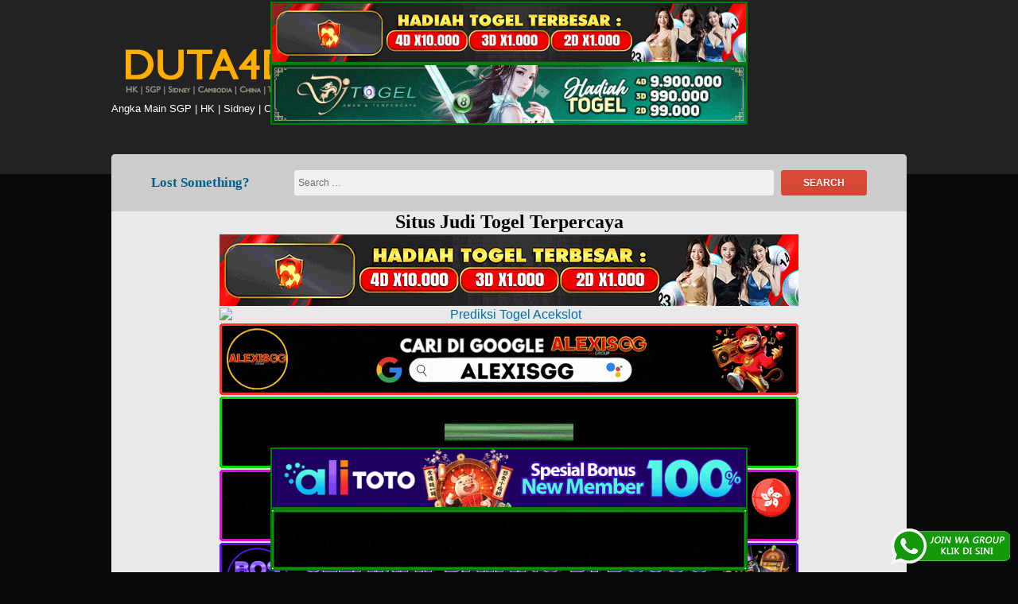

--- FILE ---
content_type: text/html; charset=UTF-8
request_url: https://officialerastourmerch.shop/2024/03/16/exploring-the-luxurious-interior-features-of-the-mazda-cx-5/
body_size: 12137
content:
<!DOCTYPE html>
<html lang="en-US" class="no-js">
<head>
<meta charset="UTF-8">
<meta name="viewport" content="width=device-width, initial-scale=1">
<link rel="profile" href="https://gmpg.org/xfn/11">
<script>(function(html){html.className = html.className.replace(/\bno-js\b/,'js')})(document.documentElement);</script>
<meta name='robots' content='index, follow, max-image-preview:large, max-snippet:-1, max-video-preview:-1' />
	<style>img:is([sizes="auto" i], [sizes^="auto," i]) { contain-intrinsic-size: 3000px 1500px }</style>
	
	<!-- This site is optimized with the Yoast SEO plugin v26.3 - https://yoast.com/wordpress/plugins/seo/ -->
	<title>Prediksi Togel Duta4d</title>
	<meta property="og:locale" content="en_US" />
	<meta property="og:type" content="website" />
	<meta property="og:site_name" content="Prediksi Togel Duta4d" />
	<meta name="twitter:card" content="summary_large_image" />
	<meta name="twitter:site" content="@fionaadelia88" />
	<script type="application/ld+json" class="yoast-schema-graph">{"@context":"https://schema.org","@graph":[{"@type":"WebSite","@id":"https://officialerastourmerch.shop/#website","url":"https://officialerastourmerch.shop/","name":"Prediksi Togel Duta4d","description":"Angka Main SGP | HK | Sidney | China | Taiwan | Cambodia | Data Keluaran | Angka Jitu | Hasil Result Togel","potentialAction":[{"@type":"SearchAction","target":{"@type":"EntryPoint","urlTemplate":"https://officialerastourmerch.shop/?s={search_term_string}"},"query-input":{"@type":"PropertyValueSpecification","valueRequired":true,"valueName":"search_term_string"}}],"inLanguage":"en-US"}]}</script>
	<!-- / Yoast SEO plugin. -->


<link rel="alternate" type="application/rss+xml" title="Prediksi Togel Duta4d &raquo; Feed" href="https://officialerastourmerch.shop/feed/" />
<link rel="alternate" type="application/rss+xml" title="Prediksi Togel Duta4d &raquo; Comments Feed" href="https://officialerastourmerch.shop/comments/feed/" />
<script type="text/javascript">
/* <![CDATA[ */
window._wpemojiSettings = {"baseUrl":"https:\/\/s.w.org\/images\/core\/emoji\/16.0.1\/72x72\/","ext":".png","svgUrl":"https:\/\/s.w.org\/images\/core\/emoji\/16.0.1\/svg\/","svgExt":".svg","source":{"concatemoji":"https:\/\/officialerastourmerch.shop\/wp-includes\/js\/wp-emoji-release.min.js?ver=6.8.3"}};
/*! This file is auto-generated */
!function(s,n){var o,i,e;function c(e){try{var t={supportTests:e,timestamp:(new Date).valueOf()};sessionStorage.setItem(o,JSON.stringify(t))}catch(e){}}function p(e,t,n){e.clearRect(0,0,e.canvas.width,e.canvas.height),e.fillText(t,0,0);var t=new Uint32Array(e.getImageData(0,0,e.canvas.width,e.canvas.height).data),a=(e.clearRect(0,0,e.canvas.width,e.canvas.height),e.fillText(n,0,0),new Uint32Array(e.getImageData(0,0,e.canvas.width,e.canvas.height).data));return t.every(function(e,t){return e===a[t]})}function u(e,t){e.clearRect(0,0,e.canvas.width,e.canvas.height),e.fillText(t,0,0);for(var n=e.getImageData(16,16,1,1),a=0;a<n.data.length;a++)if(0!==n.data[a])return!1;return!0}function f(e,t,n,a){switch(t){case"flag":return n(e,"\ud83c\udff3\ufe0f\u200d\u26a7\ufe0f","\ud83c\udff3\ufe0f\u200b\u26a7\ufe0f")?!1:!n(e,"\ud83c\udde8\ud83c\uddf6","\ud83c\udde8\u200b\ud83c\uddf6")&&!n(e,"\ud83c\udff4\udb40\udc67\udb40\udc62\udb40\udc65\udb40\udc6e\udb40\udc67\udb40\udc7f","\ud83c\udff4\u200b\udb40\udc67\u200b\udb40\udc62\u200b\udb40\udc65\u200b\udb40\udc6e\u200b\udb40\udc67\u200b\udb40\udc7f");case"emoji":return!a(e,"\ud83e\udedf")}return!1}function g(e,t,n,a){var r="undefined"!=typeof WorkerGlobalScope&&self instanceof WorkerGlobalScope?new OffscreenCanvas(300,150):s.createElement("canvas"),o=r.getContext("2d",{willReadFrequently:!0}),i=(o.textBaseline="top",o.font="600 32px Arial",{});return e.forEach(function(e){i[e]=t(o,e,n,a)}),i}function t(e){var t=s.createElement("script");t.src=e,t.defer=!0,s.head.appendChild(t)}"undefined"!=typeof Promise&&(o="wpEmojiSettingsSupports",i=["flag","emoji"],n.supports={everything:!0,everythingExceptFlag:!0},e=new Promise(function(e){s.addEventListener("DOMContentLoaded",e,{once:!0})}),new Promise(function(t){var n=function(){try{var e=JSON.parse(sessionStorage.getItem(o));if("object"==typeof e&&"number"==typeof e.timestamp&&(new Date).valueOf()<e.timestamp+604800&&"object"==typeof e.supportTests)return e.supportTests}catch(e){}return null}();if(!n){if("undefined"!=typeof Worker&&"undefined"!=typeof OffscreenCanvas&&"undefined"!=typeof URL&&URL.createObjectURL&&"undefined"!=typeof Blob)try{var e="postMessage("+g.toString()+"("+[JSON.stringify(i),f.toString(),p.toString(),u.toString()].join(",")+"));",a=new Blob([e],{type:"text/javascript"}),r=new Worker(URL.createObjectURL(a),{name:"wpTestEmojiSupports"});return void(r.onmessage=function(e){c(n=e.data),r.terminate(),t(n)})}catch(e){}c(n=g(i,f,p,u))}t(n)}).then(function(e){for(var t in e)n.supports[t]=e[t],n.supports.everything=n.supports.everything&&n.supports[t],"flag"!==t&&(n.supports.everythingExceptFlag=n.supports.everythingExceptFlag&&n.supports[t]);n.supports.everythingExceptFlag=n.supports.everythingExceptFlag&&!n.supports.flag,n.DOMReady=!1,n.readyCallback=function(){n.DOMReady=!0}}).then(function(){return e}).then(function(){var e;n.supports.everything||(n.readyCallback(),(e=n.source||{}).concatemoji?t(e.concatemoji):e.wpemoji&&e.twemoji&&(t(e.twemoji),t(e.wpemoji)))}))}((window,document),window._wpemojiSettings);
/* ]]> */
</script>

<style id='wp-emoji-styles-inline-css' type='text/css'>

	img.wp-smiley, img.emoji {
		display: inline !important;
		border: none !important;
		box-shadow: none !important;
		height: 1em !important;
		width: 1em !important;
		margin: 0 0.07em !important;
		vertical-align: -0.1em !important;
		background: none !important;
		padding: 0 !important;
	}
</style>
<link rel='stylesheet' id='wp-block-library-css' href='https://officialerastourmerch.shop/wp-includes/css/dist/block-library/style.min.css?ver=6.8.3' type='text/css' media='all' />
<style id='classic-theme-styles-inline-css' type='text/css'>
/*! This file is auto-generated */
.wp-block-button__link{color:#fff;background-color:#32373c;border-radius:9999px;box-shadow:none;text-decoration:none;padding:calc(.667em + 2px) calc(1.333em + 2px);font-size:1.125em}.wp-block-file__button{background:#32373c;color:#fff;text-decoration:none}
</style>
<style id='global-styles-inline-css' type='text/css'>
:root{--wp--preset--aspect-ratio--square: 1;--wp--preset--aspect-ratio--4-3: 4/3;--wp--preset--aspect-ratio--3-4: 3/4;--wp--preset--aspect-ratio--3-2: 3/2;--wp--preset--aspect-ratio--2-3: 2/3;--wp--preset--aspect-ratio--16-9: 16/9;--wp--preset--aspect-ratio--9-16: 9/16;--wp--preset--color--black: #000000;--wp--preset--color--cyan-bluish-gray: #abb8c3;--wp--preset--color--white: #ffffff;--wp--preset--color--pale-pink: #f78da7;--wp--preset--color--vivid-red: #cf2e2e;--wp--preset--color--luminous-vivid-orange: #ff6900;--wp--preset--color--luminous-vivid-amber: #fcb900;--wp--preset--color--light-green-cyan: #7bdcb5;--wp--preset--color--vivid-green-cyan: #00d084;--wp--preset--color--pale-cyan-blue: #8ed1fc;--wp--preset--color--vivid-cyan-blue: #0693e3;--wp--preset--color--vivid-purple: #9b51e0;--wp--preset--gradient--vivid-cyan-blue-to-vivid-purple: linear-gradient(135deg,rgba(6,147,227,1) 0%,rgb(155,81,224) 100%);--wp--preset--gradient--light-green-cyan-to-vivid-green-cyan: linear-gradient(135deg,rgb(122,220,180) 0%,rgb(0,208,130) 100%);--wp--preset--gradient--luminous-vivid-amber-to-luminous-vivid-orange: linear-gradient(135deg,rgba(252,185,0,1) 0%,rgba(255,105,0,1) 100%);--wp--preset--gradient--luminous-vivid-orange-to-vivid-red: linear-gradient(135deg,rgba(255,105,0,1) 0%,rgb(207,46,46) 100%);--wp--preset--gradient--very-light-gray-to-cyan-bluish-gray: linear-gradient(135deg,rgb(238,238,238) 0%,rgb(169,184,195) 100%);--wp--preset--gradient--cool-to-warm-spectrum: linear-gradient(135deg,rgb(74,234,220) 0%,rgb(151,120,209) 20%,rgb(207,42,186) 40%,rgb(238,44,130) 60%,rgb(251,105,98) 80%,rgb(254,248,76) 100%);--wp--preset--gradient--blush-light-purple: linear-gradient(135deg,rgb(255,206,236) 0%,rgb(152,150,240) 100%);--wp--preset--gradient--blush-bordeaux: linear-gradient(135deg,rgb(254,205,165) 0%,rgb(254,45,45) 50%,rgb(107,0,62) 100%);--wp--preset--gradient--luminous-dusk: linear-gradient(135deg,rgb(255,203,112) 0%,rgb(199,81,192) 50%,rgb(65,88,208) 100%);--wp--preset--gradient--pale-ocean: linear-gradient(135deg,rgb(255,245,203) 0%,rgb(182,227,212) 50%,rgb(51,167,181) 100%);--wp--preset--gradient--electric-grass: linear-gradient(135deg,rgb(202,248,128) 0%,rgb(113,206,126) 100%);--wp--preset--gradient--midnight: linear-gradient(135deg,rgb(2,3,129) 0%,rgb(40,116,252) 100%);--wp--preset--font-size--small: 13px;--wp--preset--font-size--medium: 20px;--wp--preset--font-size--large: 36px;--wp--preset--font-size--x-large: 42px;--wp--preset--spacing--20: 0.44rem;--wp--preset--spacing--30: 0.67rem;--wp--preset--spacing--40: 1rem;--wp--preset--spacing--50: 1.5rem;--wp--preset--spacing--60: 2.25rem;--wp--preset--spacing--70: 3.38rem;--wp--preset--spacing--80: 5.06rem;--wp--preset--shadow--natural: 6px 6px 9px rgba(0, 0, 0, 0.2);--wp--preset--shadow--deep: 12px 12px 50px rgba(0, 0, 0, 0.4);--wp--preset--shadow--sharp: 6px 6px 0px rgba(0, 0, 0, 0.2);--wp--preset--shadow--outlined: 6px 6px 0px -3px rgba(255, 255, 255, 1), 6px 6px rgba(0, 0, 0, 1);--wp--preset--shadow--crisp: 6px 6px 0px rgba(0, 0, 0, 1);}:where(.is-layout-flex){gap: 0.5em;}:where(.is-layout-grid){gap: 0.5em;}body .is-layout-flex{display: flex;}.is-layout-flex{flex-wrap: wrap;align-items: center;}.is-layout-flex > :is(*, div){margin: 0;}body .is-layout-grid{display: grid;}.is-layout-grid > :is(*, div){margin: 0;}:where(.wp-block-columns.is-layout-flex){gap: 2em;}:where(.wp-block-columns.is-layout-grid){gap: 2em;}:where(.wp-block-post-template.is-layout-flex){gap: 1.25em;}:where(.wp-block-post-template.is-layout-grid){gap: 1.25em;}.has-black-color{color: var(--wp--preset--color--black) !important;}.has-cyan-bluish-gray-color{color: var(--wp--preset--color--cyan-bluish-gray) !important;}.has-white-color{color: var(--wp--preset--color--white) !important;}.has-pale-pink-color{color: var(--wp--preset--color--pale-pink) !important;}.has-vivid-red-color{color: var(--wp--preset--color--vivid-red) !important;}.has-luminous-vivid-orange-color{color: var(--wp--preset--color--luminous-vivid-orange) !important;}.has-luminous-vivid-amber-color{color: var(--wp--preset--color--luminous-vivid-amber) !important;}.has-light-green-cyan-color{color: var(--wp--preset--color--light-green-cyan) !important;}.has-vivid-green-cyan-color{color: var(--wp--preset--color--vivid-green-cyan) !important;}.has-pale-cyan-blue-color{color: var(--wp--preset--color--pale-cyan-blue) !important;}.has-vivid-cyan-blue-color{color: var(--wp--preset--color--vivid-cyan-blue) !important;}.has-vivid-purple-color{color: var(--wp--preset--color--vivid-purple) !important;}.has-black-background-color{background-color: var(--wp--preset--color--black) !important;}.has-cyan-bluish-gray-background-color{background-color: var(--wp--preset--color--cyan-bluish-gray) !important;}.has-white-background-color{background-color: var(--wp--preset--color--white) !important;}.has-pale-pink-background-color{background-color: var(--wp--preset--color--pale-pink) !important;}.has-vivid-red-background-color{background-color: var(--wp--preset--color--vivid-red) !important;}.has-luminous-vivid-orange-background-color{background-color: var(--wp--preset--color--luminous-vivid-orange) !important;}.has-luminous-vivid-amber-background-color{background-color: var(--wp--preset--color--luminous-vivid-amber) !important;}.has-light-green-cyan-background-color{background-color: var(--wp--preset--color--light-green-cyan) !important;}.has-vivid-green-cyan-background-color{background-color: var(--wp--preset--color--vivid-green-cyan) !important;}.has-pale-cyan-blue-background-color{background-color: var(--wp--preset--color--pale-cyan-blue) !important;}.has-vivid-cyan-blue-background-color{background-color: var(--wp--preset--color--vivid-cyan-blue) !important;}.has-vivid-purple-background-color{background-color: var(--wp--preset--color--vivid-purple) !important;}.has-black-border-color{border-color: var(--wp--preset--color--black) !important;}.has-cyan-bluish-gray-border-color{border-color: var(--wp--preset--color--cyan-bluish-gray) !important;}.has-white-border-color{border-color: var(--wp--preset--color--white) !important;}.has-pale-pink-border-color{border-color: var(--wp--preset--color--pale-pink) !important;}.has-vivid-red-border-color{border-color: var(--wp--preset--color--vivid-red) !important;}.has-luminous-vivid-orange-border-color{border-color: var(--wp--preset--color--luminous-vivid-orange) !important;}.has-luminous-vivid-amber-border-color{border-color: var(--wp--preset--color--luminous-vivid-amber) !important;}.has-light-green-cyan-border-color{border-color: var(--wp--preset--color--light-green-cyan) !important;}.has-vivid-green-cyan-border-color{border-color: var(--wp--preset--color--vivid-green-cyan) !important;}.has-pale-cyan-blue-border-color{border-color: var(--wp--preset--color--pale-cyan-blue) !important;}.has-vivid-cyan-blue-border-color{border-color: var(--wp--preset--color--vivid-cyan-blue) !important;}.has-vivid-purple-border-color{border-color: var(--wp--preset--color--vivid-purple) !important;}.has-vivid-cyan-blue-to-vivid-purple-gradient-background{background: var(--wp--preset--gradient--vivid-cyan-blue-to-vivid-purple) !important;}.has-light-green-cyan-to-vivid-green-cyan-gradient-background{background: var(--wp--preset--gradient--light-green-cyan-to-vivid-green-cyan) !important;}.has-luminous-vivid-amber-to-luminous-vivid-orange-gradient-background{background: var(--wp--preset--gradient--luminous-vivid-amber-to-luminous-vivid-orange) !important;}.has-luminous-vivid-orange-to-vivid-red-gradient-background{background: var(--wp--preset--gradient--luminous-vivid-orange-to-vivid-red) !important;}.has-very-light-gray-to-cyan-bluish-gray-gradient-background{background: var(--wp--preset--gradient--very-light-gray-to-cyan-bluish-gray) !important;}.has-cool-to-warm-spectrum-gradient-background{background: var(--wp--preset--gradient--cool-to-warm-spectrum) !important;}.has-blush-light-purple-gradient-background{background: var(--wp--preset--gradient--blush-light-purple) !important;}.has-blush-bordeaux-gradient-background{background: var(--wp--preset--gradient--blush-bordeaux) !important;}.has-luminous-dusk-gradient-background{background: var(--wp--preset--gradient--luminous-dusk) !important;}.has-pale-ocean-gradient-background{background: var(--wp--preset--gradient--pale-ocean) !important;}.has-electric-grass-gradient-background{background: var(--wp--preset--gradient--electric-grass) !important;}.has-midnight-gradient-background{background: var(--wp--preset--gradient--midnight) !important;}.has-small-font-size{font-size: var(--wp--preset--font-size--small) !important;}.has-medium-font-size{font-size: var(--wp--preset--font-size--medium) !important;}.has-large-font-size{font-size: var(--wp--preset--font-size--large) !important;}.has-x-large-font-size{font-size: var(--wp--preset--font-size--x-large) !important;}
:where(.wp-block-post-template.is-layout-flex){gap: 1.25em;}:where(.wp-block-post-template.is-layout-grid){gap: 1.25em;}
:where(.wp-block-columns.is-layout-flex){gap: 2em;}:where(.wp-block-columns.is-layout-grid){gap: 2em;}
:root :where(.wp-block-pullquote){font-size: 1.5em;line-height: 1.6;}
</style>
<link rel='stylesheet' id='ktzagcplugin-css' href='https://officialerastourmerch.shop/wp-content/plugins/ktzagcplugin/public/css/ktzagcplugin-public.css?ver=1.0.0' type='text/css' media='all' />
<link rel='stylesheet' id='font-awesome-css' href='https://officialerastourmerch.shop/wp-content/themes/lark/assets/css/font-awesome.css' type='text/css' media='all' />
<link rel='stylesheet' id='lark-style-css' href='https://officialerastourmerch.shop/wp-content/themes/lark/style.css' type='text/css' media='all' />
<style id='lark-style-inline-css' type='text/css'>
#masthead{}#masthead, #masthead a, #masthead .site-header-menu ul li a { color: #FFFFFF;}
#secondary.sidebar .widget .widget-title{ color: #f9f9f9;}
#secondary.sidebar .widget .widget-title { background: #30000c;}
		#secondary.sidebar .widget { border-bottom-color: #30000c;}
button, .button, input[type="submit"],input[type="reset"] {background-color:#9b0033;
}#colophon{ background-color:#0a0a0a;}
#colophon,#colophon a{color:#4be802;}

</style>
<link rel='stylesheet' id='lark-responsive-css' href='https://officialerastourmerch.shop/wp-content/themes/lark/assets/css/responsive.css' type='text/css' media='all' />
<script type="text/javascript" src="https://officialerastourmerch.shop/wp-includes/js/jquery/jquery.min.js?ver=3.7.1" id="jquery-core-js"></script>
<script type="text/javascript" src="https://officialerastourmerch.shop/wp-includes/js/jquery/jquery-migrate.min.js?ver=3.4.1" id="jquery-migrate-js"></script>
<!--[if lt IE 9]>
<script type="text/javascript" src="https://officialerastourmerch.shop/wp-content/themes/lark/assets/js/html5.js" id="html5shiv-js"></script>
<![endif]-->
<script type="text/javascript" src="https://officialerastourmerch.shop/wp-content/themes/lark/assets/js/main.js" id="lark-script-js"></script>
<link rel="https://api.w.org/" href="https://officialerastourmerch.shop/wp-json/" /><link rel="EditURI" type="application/rsd+xml" title="RSD" href="https://officialerastourmerch.shop/xmlrpc.php?rsd" />
<meta name="generator" content="WordPress 6.8.3" />
<style type="text/css" id="custom-background-css">
body.custom-background { background-color: #0a0a0a; }
</style>
	<link rel="icon" href="https://officialerastourmerch.shop/wp-content/uploads/2019/04/fav-duta4d.png" sizes="32x32" />
<link rel="icon" href="https://officialerastourmerch.shop/wp-content/uploads/2019/04/fav-duta4d.png" sizes="192x192" />
<link rel="apple-touch-icon" href="https://officialerastourmerch.shop/wp-content/uploads/2019/04/fav-duta4d.png" />
<meta name="msapplication-TileImage" content="https://officialerastourmerch.shop/wp-content/uploads/2019/04/fav-duta4d.png" />
		<style type="text/css" id="wp-custom-css">
			#atas {
    width: auto;
    height: 80;
    position: fixed;
    top: 2px;
    right: 0px;
    left: 0px;
}

#bawah {
    width: auto;
    height: 80;
    position: fixed;
    bottom: 2px;
    right: 0px;
    left: 0px;
}		</style>
		</head>
<body id="site-body" class="custom-background wp-custom-logo wp-theme-lark no-sidebar hfeed">
<div id="page" class="site">
<div class="screen-reader-text"> <a class="skip-link" href="#content">
  Skip to content  </a> </div>
<header id="masthead" class="site-header" role="banner">
    <div class="wrapper">
     <div class="site-branding logo-active"><a href="https://officialerastourmerch.shop/" class="custom-logo-link" rel="home"><img width="250" height="74" src="https://officialerastourmerch.shop/wp-content/uploads/2019/04/logo-duta4d.png" class="custom-logo" alt="logo duta4d" decoding="async" /></a><p class="site-description">Angka Main SGP | HK | Sidney | China | Taiwan | Cambodia | Data Keluaran | Angka Jitu | Hasil Result Togel</p></div>    <nav id="social-navigation" class="social-navigation" role="navigation" aria-label="Social Link">
            <div class="clear"></div>
    </nav>
    <div class="clear"></div>
  </div>
</header>
<div id="content" class="site-content wrapper">
<div class="search-form">
<form role="search" method="get" class="search-form" action="https://officialerastourmerch.shop/">
  <label class="">Lost Something?</label>
  <input type="search" class="search-field" placeholder="Search &hellip;" value="" name="s" title="Search" required>
  <button type="submit" class="search-submit"> <span >Search</span> </button>
</form><div class="clear"></div>
</div>
	<center><div id="custom_html-2" class="widget_text widget widget_custom_html "><h2 class="widgettitle ">Situs Judi Togel Terpercaya</h2><div class="textwidget custom-html-widget"><a target="_blank" href="https://myurls.co/rmslot/" rel="nofollow"><img style="margin:2px;" alt="Prediksi Togel Rmslot" title="Prediksi Togel Rmslot" src="https://officialerastourmerch.shop/wp-content/uploads/2024/11/banner-baru-rmslot-728X90-COMPRESS.webp" width="728"></a>
<a target="_blank" href="https://heylink.me/acekslot1" rel="nofollow"><img style="margin:2px;" alt="Prediksi Togel Acekslot" title="Prediksi Togel Acekslot" src="https://aqparat.shop/wp-content/uploads/2024/08/Banner-Acekslot-728x90-1.webp" width="728"></a>
<a target="_blank" href="https://doa.kunci-hoki.com/daftar/" rel="nofollow"><img style="margin:2px;" alt="Alexisgg" title="Alexisgg" src="https://officialerastourmerch.shop/wp-content/uploads/2025/10/Banner-Alexisgg.gif" width="728"></a>
<a target="_blank" href="https://t.ly/APINTOTO171LOGIN" rel="nofollow"><img style="margin:2px;" alt="Apintoto" title="Apintoto" src="https://officialerastourmerch.shop/wp-content/uploads/2025/10/Banner-Apintoto.gif" width="728"></a>
<a target="_blank" href="https://rebrand.ly/loginbandotgg" rel="nofollow"><img style="margin:2px;" alt="Bandotgg" title="Bandotgg" src="https://officialerastourmerch.shop/wp-content/uploads/2025/10/Banner-Bandotgg.gif" width="728"></a>
<a target="_blank" href="https://rebrand.ly/loginbosgg" rel="nofollow"><img style="margin:2px;" alt="Bosgg" title="Bosgg" src="https://officialerastourmerch.shop/wp-content/uploads/2025/10/Banner-Bosgg.gif" width="728"></a>
<a target="_blank" href="https://t.ly/hoki-ciputra" rel="nofollow"><img style="margin:2px;" alt="Ciputratoto" title="Ciputratoto" src="https://officialerastourmerch.shop/wp-content/uploads/2025/10/Banner-Ciputratoto.gif" width="728"></a>
<a target="_blank" href="https://t.ly/joindinartogel" rel="nofollow"><img style="margin:2px;" alt="Dinartogel" title="Dinartogel" src="https://officialerastourmerch.shop/wp-content/uploads/2025/10/Banner-Dinartogel.gif" width="728"></a>
<a target="_blank" href="https://t.ly/Disinitoto" rel="nofollow"><img style="margin:2px;" alt="Disinitoto" title="Disinitoto" src="https://officialerastourmerch.shop/wp-content/uploads/2025/10/Banner-Disinitoto.gif" width="728"></a>
<a target="_blank" href="https://t.ly/logindwitogel" rel="nofollow"><img style="margin:2px;" alt="Dwitogel" title="Dwitogel" src="https://officialerastourmerch.shop/wp-content/uploads/2025/10/Banner-Dwitogel.gif" width="728"></a>
<a target="_blank" href="https://enakkali.it.com/gedetogel" rel="nofollow"><img style="margin:2px;" alt="Gedetogel" title="Dwitogel" src="https://officialerastourmerch.shop/wp-content/uploads/2025/10/Banner-Gedetogel.gif" width="728"></a>
<a target="_blank" href="https://rebrand.ly/hondagg" rel="nofollow"><img style="margin:2px;" alt="Hondagg" title="Hondagg" src="https://officialerastourmerch.shop/wp-content/uploads/2025/10/Banner-Hondagg.gif" width="728"></a>
<a target="_blank" href="https://t.ly/loginidcashtoto" rel="nofollow"><img style="margin:2px;" alt="IDCashtoto" title="IDCashtoto" src="https://officialerastourmerch.shop/wp-content/uploads/2025/10/Banner-IDCashtoto.gif" width="728"></a>
<a target="_blank" href="https://enakkali.it.com/Admin-K2/" rel="nofollow"><img style="margin:2px;" alt="KPKGG" title="KPKGG" src="https://officialerastourmerch.shop/wp-content/uploads/2025/10/Banner-KPKgg.gif" width="728"></a>
<a target="_blank" href="https://t.ly/joinmaeltoto" rel="nofollow"><img style="margin:2px;" alt="Maeltoto" title="Maeltoto" src="https://officialerastourmerch.shop/wp-content/uploads/2025/10/Banner-Maeltoto.gif" width="728"></a>
<a target="_blank" href="https://t.ly/nikilogin" rel="nofollow"><img style="margin:2px;" alt="Nikitogel" title="Nikitogel" src="https://officialerastourmerch.shop/wp-content/uploads/2025/10/Banner-Nikitogel.gif" width="728"></a>
<a target="_blank" href="https://putar-link.com/olxgg" rel="nofollow"><img style="margin:2px;" alt="OLXGG" title="OLXGG" src="https://officialerastourmerch.shop/wp-content/uploads/2025/10/Banner-Olxgg.gif" width="728"></a>
<a target="_blank" href="https://enakkali.it.com/pinjam100daftar" rel="nofollow"><img style="margin:2px;" alt="Pinjam100" title="Pinjam100" src="https://officialerastourmerch.shop/wp-content/uploads/2025/10/Banner-Pinjam100.gif" width="728"></a>
<a target="_blank" href="https://t.ly/daftarpututogel" rel="nofollow"><img style="margin:2px;" alt="Pututogel" title="Pututogel" src="https://officialerastourmerch.shop/wp-content/uploads/2025/10/Banner-Pututogel.gif" width="728"></a>
<a target="_blank" href="https://t.ly/hoki-rupiah" rel="nofollow"><img style="margin:2px;" alt="Rupiahgg" title="Rupiahgg" src="https://officialerastourmerch.shop/wp-content/uploads/2025/10/Banner-Rupiahgg.gif" width="728"></a>
<a target="_blank" href="https://t.ly/sbogg" rel="nofollow"><img style="margin:2px;" alt="SBOGG" title="SBOGG" src="httpshttps://officialerastourmerch.shop/wp-content/uploads/2025/10/Banner-Sbogg.gif" width="728"></a>
<a target="_blank" href="https://t.ly/LoginSuperligatoto" rel="nofollow"><img style="margin:2px;" alt="Superligatoto" title="Superligatoto" src="https://officialerastourmerch.shop/wp-content/uploads/2025/10/Banner-Superligatoto.gif" width="728"></a>
<a target="_blank" href="https://enakkali.it.com/suzuyatogel" rel="nofollow"><img style="margin:2px;" alt="Suzuyatogel" title="Suzuyatogel" src="https://officialerastourmerch.shop/wp-content/uploads/2025/10/Banner-Suzuyatogel.gif" width="728"></a>
<a target="_blank" href="https://t.ly/logintoto171" rel="nofollow"><img style="margin:2px;" alt="Toto171" title="Toto171" src="https://officialerastourmerch.shop/wp-content/uploads/2025/10/Banner-Toto171.gif" width="728"></a>
<a target="_blank" href="https://t.ly/loginwayan" rel="nofollow"><img style="margin:2px;" alt="Wayantogel" title="Wayantogel" src="https://officialerastourmerch.shop/wp-content/uploads/2025/10/Banner-Wayantogel.gif" width="728"></a>

<a target="_blank" href="https://mez.ink/gawangtotoseo" rel="nofollow"><img style="margin:2px;" alt="Prediksi Togel Gawangtoto" title="Prediksi Togel Gawangtoto" src="https://officialerastourmerch.shop/wp-content/uploads/2024/02/Banner-Gawangtoto.webp" width="728"></a>
<a target="_blank" href="https://linktr.ee/djtogelseo/" rel="nofollow"><img style="margin:2px;" alt="Prediksi Togel DJTogel" title="Prediksi Togel DJTogel" src="https://officialerastourmerch.shop/wp-content/uploads/2022/03/Togel-Online-Terbaik-Djtogel.gif" width="728"></a>
<a target="_blank" href="https://mez.ink/baim4dseo/" rel="nofollow"><img style="margin:2px;" alt="Prediksi Togel Baim4D" title="Prediksi Togel Baim4D" src="https://officialerastourmerch.shop/wp-content/uploads/2023/05/Banner-Baim4D.gif" width="728"></a>
<a target="_blank" href="https://mez.ink/salamjptogel/" rel="nofollow"><img style="margin:2px;" alt="Prediksi Togel Salamjp" title="Prediksi Togel Salamjp" src="https://officialerastourmerch.shop/wp-content/uploads/2023/05/Banner-Salamjptogel.gif" width="728"></a>
<a target="_blank" href="https://myurls.co/hujantoto/" rel="nofollow"><img style="margin:2px;" alt="Prediksi Togel Hujantoto" title="Prediksi Togel Hujantoto" src="https://officialerastourmerch.shop/wp-content/uploads/2023/05/Banner-Hujantoto.gif" width="728"></a>
<a target="_blank" href="https://mez.ink/bayutotoseo/" rel="nofollow"><img style="margin:2px;" alt="Prediksi Togel Bayutoto" title="Prediksi Togel Bayutoto" src="https://officialerastourmerch.shop/wp-content/uploads/2023/05/Banner-Bayutoto.gif" width="728"></a>
<a target="_blank" href="https://mez.ink/bajutogelseo/" rel="nofollow"><img style="margin:2px;" alt="Prediksi Togel Bajutogel" title="Prediksi Togel Bajutogel" src="https://officialerastourmerch.shop/wp-content/uploads/2023/05/Banner-Bajutogel.gif" width="728"></a>
<a target="_blank" href="https://mez.ink/asustogelseo/" rel="nofollow"><img style="margin:2px;" alt="Prediksi Togel Asustogel" title="Prediksi Togel Asustogel" src="https://officialerastourmerch.shop/wp-content/uploads/2023/05/banner-Asustogel.gif" width="728"></a>
<a target="_blank" href="https://heylink.me/rmslotseo" rel="nofollow"><img style="margin:2px;" alt="Prediksi Togel RMslot" title="Prediksi Togel RMslot" src="https://officialerastourmerch.shop/wp-content/uploads/2024/06/Banner-RMSLOT-Baru1.webp" width="728"></a>
<a target="_blank" href="https://mez.ink/amat4dseo/" rel="nofollow"><img style="margin:2px;" alt="Prediksi Togel Amat4d" title="Prediksi Togel Amat4d" src="https://officialerastourmerch.shop/wp-content/uploads/2023/12/Banner-Amat4d.webp" width="728"></a>
<a target="_blank" href="https://mez.ink/tribun855seo/" rel="nofollow"><img style="margin:2px;" alt="Prediksi Togel Tribun855" title="Prediksi Togel Tribun855" src="https://officialerastourmerch.shop/wp-content/uploads/2024/01/BANNER-Tribun855.gif" width="728"></a>
<a target="_blank" href="https://linktr.ee/slot4dlink" rel="nofollow"><img style="margin:2px;" alt="Prediksi Togel slot4d" title="Prediksi Togel slot4d" src="https://officialerastourmerch.shop/wp-content/uploads/2024/01/Gif-slot4d.gif" width="728"></a>
<a target="_blank" href="https://mez.ink/totosajaseo" rel="nofollow"><img style="margin:2px;" alt="Prediksi Togel totosaja" title="Prediksi Togel totosaja" src="https://officialerastourmerch.shop/wp-content/uploads/2024/07/Banner-Totosaja.webp" width="728"></a>
<a target="_blank" href="https://mez.ink/bingotogels/" rel="nofollow"><img style="margin:2px;" alt="Bingotogel" title="Bingotogel" src="https://officialerastourmerch.shop/wp-content/uploads/2025/03/banner-Bingotogel-728x90-1.gif" width="728"></a>
<a target="_blank" href="https://mez.ink/luxtogels/" rel="nofollow"><img style="margin:2px;" alt="Luxtogel" title="Luxtogel" src="https://officialerastourmerch.shop/wp-content/uploads/2025/03/banner-Luxtogel-728x90-1.gif" width="728"></a>
<a target="_blank" href="https://mez.ink/ktvtogels/" rel="nofollow"><img style="margin:2px;" alt="Ktvtogel" title="Ktvtogel" src="https://officialerastourmerch.shop/wp-content/uploads/2025/03/banner-Ktvtogel-728x90-1.gif" width="728"></a>
<a target="_blank" href="https://mez.ink/elitetogels/" rel="nofollow"><img style="margin:2px;" alt="Elitetogel" title="Elitetogel" src="https://officialerastourmerch.shop/wp-content/uploads/2025/03/banner-Elitetogel-728x90-1.gif" width="728"></a>
<a target="_blank" href="https://mez.ink/plustogels/" rel="nofollow"><img style="margin:2px;" alt="Plustogel" title="Plustogel" src="https://officialerastourmerch.shop/wp-content/uploads/2025/03/banner-Plustogel-728x90-1.gif" width="728"></a>
<a target="_blank" href="https://mez.ink/payungtotos/" rel="nofollow"><img style="margin:2px;" alt="Payungtoto" title="Payungtoto" src="https://officialerastourmerch.shop/wp-content/uploads/2025/04/banner-baru-Payungtoto.gif" width="728"></a>
<a target="_blank" href="https://mez.ink/kastotoseo/" rel="nofollow"><img style="margin:2px;" alt="Kastoto" title="Kastoto" src="https://officialerastourmerch.shop/wp-content/uploads/2025/10/banner-Kastoto.gif" width="728"></a>
<a target="_blank" href="https://mez.ink/jajantogelseo/" rel="nofollow"><img style="margin:2px;" alt="Jajantogel" title="Jajantogel" src="https://officialerastourmerch.shop/wp-content/uploads/2025/10/banner-Jajantogel.gif" width="728"></a>
<a target="_blank" href="https://wa.me/6282161091505" rel="nofollow"><img style="margin:2px;" alt="iklan judol" title="iklan judol" src="https://officialerastourmerch.shop/wp-content/uploads/2025/10/BANNER-IKLAN.webp" width="728"></a></div></div><div id="custom_html-8" class="widget_text widget widget_custom_html "><div class="textwidget custom-html-widget"><div id="atas">

	
	<a href="https://myurls.co/rmslot/" target="_blank" rel="nofollow noopener"><img class="" style="border: 2px solid green; height: auto; vertical-align: middle;" src="https://officialerastourmerch.shop/wp-content/uploads/2024/11/banner-baru-rmslot-728X90-COMPRESS.webp" title="Prediksi Togel Rmslot" alt="Prediksi Togel Rmslot" width="600" border="2"></a>
	
	<a href="https://linktr.ee/djtogelseo/" target="_blank" rel="nofollow noopener"><img class="" style="border: 2px solid green; height: auto; vertical-align: middle;" src="https://officialerastourmerch.shop/wp-content/uploads/2025/03/banner-Djtogel-728x90-1.gif" title="Prediksi Togel DJtogel" alt="Prediksi Togel DJtogel" width="600" border="2"></a>
	
</div>

<div id="bawah">
	
<a href="https://mez.ink/alitotos/" target="_blank" rel="nofollow noopener"><img class="" style="border: 2px solid green; height: auto; vertical-align: middle;" src="https://officialerastourmerch.shop/wp-content/uploads/2025/03/banner-Alitoto-728x90-1.gif" title="Alitoto" alt="Alitoto" width="600" border="2"></a>
	
<a href="https://enakkali.it.com/dewetoto" target="_blank" rel="nofollow noopener"><img class="" style="border: 2px solid green; height: auto; vertical-align: middle;" src="https://officialerastourmerch.shop/wp-content/uploads/2025/10/Banner-Dewetoto.gif" title="Dewetoto" alt="Dewetoto" width="600" border="2"></a>
</div></div></div><div id="custom_html-7" class="widget_text widget widget_custom_html "><div class="textwidget custom-html-widget"><a target="_blank" href="https://elgacor.com/watogel" rel="nofollow"><img src="https://officialerastourmerch.shop/wp-content/uploads/2021/02/join-WA.gif" style="position: fixed; bottom: 10px; right: 10px; z-index: 9999; width: 150px; display: block; overflow: hidden;" title="WA Group Prediksi Togel Online" alt="Group WA Prediksi togel"></a></div></div><div id="custom_html-12" class="widget_text widget widget_custom_html "><div class="textwidget custom-html-widget"><!-- Meta Pixel Code -->
<script>
!function(f,b,e,v,n,t,s)
{if(f.fbq)return;n=f.fbq=function(){n.callMethod?
n.callMethod.apply(n,arguments):n.queue.push(arguments)};
if(!f._fbq)f._fbq=n;n.push=n;n.loaded=!0;n.version='2.0';
n.queue=[];t=b.createElement(e);t.async=!0;
t.src=v;s=b.getElementsByTagName(e)[0];
s.parentNode.insertBefore(t,s)}(window, document,'script',
'https://connect.facebook.net/en_US/fbevents.js');
fbq('init', '3533680343614852');
fbq('track', 'PageView');
</script>
<noscript><img height="1" width="1" style="display:none"
src="https://www.facebook.com/tr?id=3533680343614852&ev=PageView&noscript=1"
/></noscript>
<!-- End Meta Pixel Code --></div></div></center>
<main id="main" class="site-main alignleft single-post " role="main">
  <article id="post-30768" class="post-content post-30768 post type-post status-publish format-standard has-post-thumbnail hentry category-bocoran-result-togel-hari-ini category-bocoran-togel-taiwan-hari-ini tag-angka-main-taiwan tag-bocoran-togel-taiwan-hari-ini tag-data-keluaran-taiwan tag-data-taiwan tag-prediksi-duta4d-taiwan tag-prediksi-taiwan-jitu tag-ramalan-taiwan-hari-ini tag-taiwan-hari-ini-angka-keluar-taiwan-hari-ini tag-togel-taiwan-terlengkap">
  <div class="entry-thumbnail">
			<a class="" href="https://officialerastourmerch.shop/bocoran-togel-taiwan-hari-selasa-tanggal-11-november-2025/"><img width="600" height="350" src="https://officialerastourmerch.shop/wp-content/uploads/2019/04/prediksi-togel-duta4d.jpg" class="attachment-lark-post-single size-lark-post-single wp-post-image" alt="Bocoran Togel Taiwan Hari Selasa Tanggal 11 November 2025" decoding="async" fetchpriority="high" srcset="https://officialerastourmerch.shop/wp-content/uploads/2019/04/prediksi-togel-duta4d.jpg 600w, https://officialerastourmerch.shop/wp-content/uploads/2019/04/prediksi-togel-duta4d-300x175.jpg 300w" sizes="(max-width: 600px) 100vw, 600px" /></a>
		</div>  <div class="entry-wrap img">
    <header class="entry-header">
      <h2 class="entry-title"><a href="https://officialerastourmerch.shop/bocoran-togel-taiwan-hari-selasa-tanggal-11-november-2025/" rel="bookmark">Bocoran Togel Taiwan Hari Selasa Tanggal 11 November 2025</a></h2>    </header>
    <div class="entry-meta ">
      <ul><li class="posted-on">
		<i class="fa fa-calendar"></i>
		<span class="screen-reader-text">Posted on:</span>
		<a href="https://officialerastourmerch.shop/bocoran-togel-taiwan-hari-selasa-tanggal-11-november-2025/" rel="bookmark">
			<time class="entry-date published" datetime="2025-11-10T15:07:30+07:00">November 10, 2025</time>
			<time class="updated screen-reader-text" datetime="2025-11-10T15:58:35+07:00">November 10, 2025</time>
		</a>
	</li><li class="byline author vcard">
		<i class="fa fa-user"></i>
		<span class="screen-reader-text">Author:</span>
		<a class="url fn n" href="https://officialerastourmerch.shop/author/admin/">admin</a>
	</li><li class="cat-links">
			<i class="fa fa-folder-open"></i>
			<span class="screen-reader-text">Categories:</span>
			<a href="https://officialerastourmerch.shop/category/bocoran-result-togel-hari-ini/" rel="category tag">Bocoran Result Togel Hari ini</a>, <a href="https://officialerastourmerch.shop/category/bocoran-togel-taiwan-hari-ini/" rel="category tag">Bocoran Togel Taiwan Hari ini</a>
		</li><li class="tag-links">
			<i class="fa fa-tags"></i>
			<span class="screen-reader-text">Tags:</span>
			<a href="https://officialerastourmerch.shop/tag/angka-main-taiwan/" rel="tag">angka main taiwan</a>, <a href="https://officialerastourmerch.shop/tag/bocoran-togel-taiwan-hari-ini/" rel="tag">bocoran togel taiwan hari ini</a>, <a href="https://officialerastourmerch.shop/tag/data-keluaran-taiwan/" rel="tag">data keluaran taiwan</a>, <a href="https://officialerastourmerch.shop/tag/data-taiwan/" rel="tag">data taiwan</a>, <a href="https://officialerastourmerch.shop/tag/prediksi-duta4d-taiwan/" rel="tag">prediksi duta4d taiwan</a>, <a href="https://officialerastourmerch.shop/tag/prediksi-taiwan-jitu/" rel="tag">prediksi taiwan jitu</a>, <a href="https://officialerastourmerch.shop/tag/ramalan-taiwan-hari-ini/" rel="tag">ramalan taiwan hari ini</a>, <a href="https://officialerastourmerch.shop/tag/taiwan-hari-ini-angka-keluar-taiwan-hari-ini/" rel="tag">Taiwan Hari ini angka keluar taiwan hari ini</a>, <a href="https://officialerastourmerch.shop/tag/togel-taiwan-terlengkap/" rel="tag">togel taiwan terlengkap</a>
		</li></ul>      <div class="clear"></div>
    </div>
        <div class="entry-content">
      <p style="text-align: center">Nomor Data Keluaran Togel Hari ini Paling Jitu kami berikan melalui Bocoran Togel Taiwan Hari Selasa Tanggal 11 November 2025. nomor keluaran tersebut mencakup nagasaon, paito, mbah gaib, prediktor suhutogel, indotogel, ambarita, bangbona, surgatogel, togelwow, angka togel unggul.</p>
<h2 style="text-align: center">Bocoran Togel Taiwan Hari Selasa Tanggal 11 November 2025</h2>
<p style="text-align: center"><em><strong>Angka 4D :</strong></em></p>
<p style="text-align: center"><em><strong><span style="color: #ff6600"> 5873</span></strong></em></p>
<p style="text-align: center"><em><strong>Angka 2D Top Line (BB) : </strong></em></p>
<p style="text-align: center"><span style="color: #800000"><em><strong>55 10 00 71 36</strong></em></span><br />
<span style="color: #800000"><em><strong>51 61 12 91 86</strong></em></span></p>
<p style="text-align: center"><em><strong>CADANGAN :</strong></em></p>
<p style="text-align: center"><span style="color: #008000"><em><strong>74 08 51 80 83</strong></em></span><br />
<span style="color: #008000"><em><strong>39 04 84 69 94</strong></em></span></p>
<p style="text-align: center"><em><strong>COLOK MACAU :</strong></em></p>
<p style="text-align: center"><span style="color: #000080"><em><strong>2 / 3</strong></em></span></p>
<p style="text-align: center">Kami tidak menjamin semua angka prediksi yang kami berikan bisa memberikan JP 100%. Saran dari kami silahkan dikombinasikan dengan nomor main dari anda sendiri. Dapatkan informasi mengenai Prediksi angka jitu HK hari ini lebih lengkap di website <a href="https://officialerastourmerch.shop/"><strong>Duta4D</strong></a>.</p>
<blockquote><p><em>Ikuti Juga :</em></p>
<p><em><a href="http://togelholic.com/"><strong>Prediksi Togelholic</strong></a></em></p>
<p><em><a href="https://totosydney.info/"><strong>Prediksi DataHK</strong></a></em></p>
<p><em><a href="https://datasingapore.xyz/"><strong>Prediksi Datasgp</strong></a></em></p></blockquote>
<p style="text-align: center"><em><strong>{Situs|Agen} Judi Online</strong> </em>di Indonesia semakin banyak dan telah berkembang pesat dikarenakan banyaknya permintaan dari para {pemain|pecinta} judi online. Hal ini bisa membingungkan bagi bettor dalam memilih agen judi togel manakah yang terpercaya. Kita harus memilah &#8211; milah terlebih dahulu sebelum melakukan betting.</p>
<p style="text-align: center">Ada beberapa {situs|agen} judi togel yang tidak memproses kemenangan dari membernya karena dianggap berbuat curang. Oleh karena itu, pastikan untuk menggunakan {situs|agen} togel yang aman. Gunakan data yang valid juga ketika mendaftar agar proses {setor dana|deposit} dan {tarik dana|withdraw} tidak {terhambat|terkendala}. Segala bentuk resiko dalam betting togel online menjadi tanggung jawab dari bettor itu sendiri.</p>
<p style="text-align: center"><a href="http://surgatogel.org/" target="_blank" rel="noopener"><span style="text-decoration: underline">info prediksi togel hari ini</span></a>, <span style="text-decoration: underline"><a href="http://togelholic.com/" target="_blank" rel="noopener">prediktor togel online</a></span>, <a href="http://suhutogel.club/" target="_blank" rel="noopener"><span style="text-decoration: underline">prediksi angka jitu</span></a>, <a href="http://datatogel.club/" target="_blank" rel="noopener"><span style="text-decoration: underline">angka main paling jitu</span></a>, <a href="http://surgatogel.org/" target="_blank" rel="noopener"><span style="text-decoration: underline">ramalan togel online</span></a>, <a href="https://officialerastourmerch.shop/" target="_blank" rel="noopener"><span style="text-decoration: underline">angka keluar togel hari ini</span></a>, <a href="https://datasingapore.xyz/" target="_blank" rel="noopener"><span style="text-decoration: underline">data sgp</span></a>, <a href="https://totosydney.info/" target="_blank" rel="noopener"><span style="text-decoration: underline">data hk</span></a>, <a href="https://datasingapore.xyz/" target="_blank" rel="noopener">angka keluar sgp</a>, <a href="http://datapengeluaransgp.club/" target="_blank" rel="noopener"><span style="text-decoration: underline">data pengeluaran sgp</span></a>, <span style="text-decoration: underline"><a href="http://indotogel.pro/" target="_blank" rel="noopener">data togel online</a></span>, <a href="http://datatogel.club/" target="_blank" rel="noopener"><span style="text-decoration: underline">prediksi togel paling jitu</span></a></p>
<p style="text-align: center">Semoga {Ramalan|Prediksi} yang kami berikan akan membantu anda memenangkan JACKPOT yang Besar. Kami juga berharap anda sudah memilih {Agen|Situs} Judi Togel Online yang Aman dan Terpercaya dalam melakukan bettingan.</p>
<p style="text-align: center">Demikian informasi mengenai<strong> Bocoran Togel Taiwan Hari Selasa Tanggal 11 November 2025</strong> kami berikan. Terus kunjungi kami dan bagikan postingan ini kepada yang lain ya.</p>
      <div class="clear"></div>
    </div>
      </div>
      <div class="clear"></div>
  <div class="author-info vcard author-1">
    <div class="author-avatar"> <img alt='' src='https://secure.gravatar.com/avatar/1e25e67834bbd5eebd3b713d0da091fcadefd5ab1d4956d8c1f50f492003f2f9?s=70&#038;d=retro&#038;r=g' srcset='https://secure.gravatar.com/avatar/1e25e67834bbd5eebd3b713d0da091fcadefd5ab1d4956d8c1f50f492003f2f9?s=140&#038;d=retro&#038;r=g 2x' class='avatar avatar-70 photo' height='70' width='70' decoding='async'/> </div>
    <div class="author-description">
      <h3 class="author-title"> <strong><a href="https://officialerastourmerch.shop/author/admin/" title="Posts by admin" rel="author" class="author url fn">
        admin        </a></strong></h3>
            <div class="author-metas"><a href=https://officialerastourmerch.shop/author/admin/ title="13707 Posts" class="posts"><i class="fa fa-thumb-tack"></i><span>13707</span></a><a href="https://officialerastourmerch.shop/author/admin/feed/" rel="noopener"  title="Subscribe RSS Feed" target="_blank" class="social rss"><i class="fa fa-rss"></i><span>RSS Feed</span></a><div class="clear"></div>
	</div>    </div>
    <div class="clear"></div>
  </div>
    <div class="clear"> </div>
</article>	<div id="respond" class="comment-respond">
		<h2 id="reply-title" class="comment-reply-title">Leave a Reply <small><a rel="nofollow" id="cancel-comment-reply-link" href="/2024/03/16/exploring-the-luxurious-interior-features-of-the-mazda-cx-5/#respond" style="display:none;">Cancel reply</a></small></h2><p class="must-log-in">You must be <a href="https://officialerastourmerch.shop/wp-login.php?redirect_to=https%3A%2F%2Fofficialerastourmerch.shop%2Fbocoran-togel-taiwan-hari-selasa-tanggal-11-november-2025%2F">logged in</a> to post a comment.</p>	</div><!-- #respond -->
	  </main>
<aside id="secondary" class="sidebar alignright widget-area" role="complementary">
  <section id="search-2" class="widget widget_search"><h4 class="widget-title">Pencarian</h4><form role="search" method="get" class="search-form" action="https://officialerastourmerch.shop/">
  <label class="">Lost Something?</label>
  <input type="search" class="search-field" placeholder="Search &hellip;" value="" name="s" title="Search" required>
  <button type="submit" class="search-submit"> <span >Search</span> </button>
</form></section>
		<section id="recent-posts-2" class="widget widget_recent_entries">
		<h4 class="widget-title">Postingan Terbaru</h4>
		<ul>
											<li>
					<a href="https://officialerastourmerch.shop/bocoran-togel-taiwan-hari-selasa-tanggal-11-november-2025/">Bocoran Togel Taiwan Hari Selasa Tanggal 11 November 2025</a>
									</li>
											<li>
					<a href="https://officialerastourmerch.shop/bocoran-togel-sidney-hari-selasa-tanggal-11-november-2025/">Bocoran Togel Sidney Hari Selasa Tanggal 11 November 2025</a>
									</li>
											<li>
					<a href="https://officialerastourmerch.shop/bocoran-togel-hongkong-hari-selasa-tanggal-11-november-2025/">Bocoran Togel Hongkong Hari Selasa Tanggal 11 November 2025</a>
									</li>
											<li>
					<a href="https://officialerastourmerch.shop/bocoran-togel-china-hari-selasa-tanggal-11-november-2025/">Bocoran Togel China Hari Selasa Tanggal 11 November 2025</a>
									</li>
											<li>
					<a href="https://officialerastourmerch.shop/bocoran-togel-cambodia-hari-selasa-tanggal-11-november-2025/">Bocoran Togel Cambodia Hari Selasa Tanggal 11 November 2025</a>
									</li>
					</ul>

		</section><section id="categories-2" class="widget widget_categories"><h4 class="widget-title">Kategori</h4>
			<ul>
					<li class="cat-item cat-item-2"><a href="https://officialerastourmerch.shop/category/bocoran-result-togel-hari-ini/">Bocoran Result Togel Hari ini</a>
</li>
	<li class="cat-item cat-item-9"><a href="https://officialerastourmerch.shop/category/bocoran-togel-china-hari-ini/">Bocoran Togel China Hari ini</a>
</li>
	<li class="cat-item cat-item-5"><a href="https://officialerastourmerch.shop/category/bocoran-togel-hongkong-hari-ini/">Bocoran Togel Hongkong Hari ini</a>
</li>
	<li class="cat-item cat-item-7"><a href="https://officialerastourmerch.shop/category/bocoran-togel-kamboja-hari-ini/">Bocoran Togel Kamboja Hari ini</a>
</li>
	<li class="cat-item cat-item-65"><a href="https://officialerastourmerch.shop/category/bocoran-togel-myanmar-hari-ini/">Bocoran Togel Myanmar Hari ini</a>
</li>
	<li class="cat-item cat-item-6"><a href="https://officialerastourmerch.shop/category/bocoran-togel-sidney-hari-ini/">Bocoran Togel Sidney Hari ini</a>
</li>
	<li class="cat-item cat-item-8"><a href="https://officialerastourmerch.shop/category/bocoran-togel-singapura-hari-ini/">Bocoran Togel Singapura Hari ini</a>
</li>
	<li class="cat-item cat-item-10"><a href="https://officialerastourmerch.shop/category/bocoran-togel-taiwan-hari-ini/">Bocoran Togel Taiwan Hari ini</a>
</li>
			</ul>

			</section><section id="custom_html-4" class="widget_text widget widget_custom_html"><h4 class="widget-title">Result Togel Hari ini</h4><div class="textwidget custom-html-widget"><iframe style="border: 0px;" src="https://ovoclothingofficials.shop/result-togel/" height="430" scrolling="no"></iframe></div></section><section id="recent-search-terms" class="widget widget_recent_terms"><h4 class="widget-title">Kata Kunci Pencarian</h4><ul><li><a href="https://officialerastourmerch.shop/bocoran-togel-cambodia-hari-senin-tanggal-27-oktober-2025/" title="diffrent worlds broken planet ]">diffrent worlds broken planet ]</a></li><li><a href="https://officialerastourmerch.shop" title="99based zipper">99based zipper</a></li><li><a href="https://officialerastourmerch.shop" title="siliconedoll">siliconedoll</a></li><li><a href="https://officialerastourmerch.shop" title="computa">computa</a></li><li><a href="https://officialerastourmerch.shop" title="wordpress">wordpress</a></li><li><a href="https://officialerastourmerch.shop" title="https://main-de-fatma shop/">https://main-de-fatma shop/</a></li><li><a href="https://officialerastourmerch.shop" title="Prediksi jitu SGP 2D 3D 4D hari ini">Prediksi jitu SGP 2D 3D 4D hari ini</a></li><li><a href="https://officialerastourmerch.shop" title="https://main-de-fatma shop/category/bocoran-togel-hongkong-hari-ini/">https://main-de-fatma shop/category/bocoran-togel-hongkong-hari-ini/</a></li><li><a href="https://officialerastourmerch.shop" title="https://main-de-fatma shop/tag/prediksi-taiwan-jitu/">https://main-de-fatma shop/tag/prediksi-taiwan-jitu/</a></li><li><a href="https://officialerastourmerch.shop" title="https://main-de-fatma shop/category/bocoran-togel-kamboja-hari-ini/">https://main-de-fatma shop/category/bocoran-togel-kamboja-hari-ini/</a></li></ul><!-- SEO SearchTerms Tagging 2 Plugin --></section><section id="custom_html-5" class="widget_text widget widget_custom_html"><h4 class="widget-title">Prediktor Togel Online</h4><div class="textwidget custom-html-widget"><table>
<tbody>
<tr>
<td style="border: 2px solid red; font-size: 1rem; text-align: center;"><a href="https://madhappyhoodies.shop/"><strong>Prediksi Pasaran HK</strong></a></td>
</tr>
<tr>
<td style="border: 2px solid red; font-size: 1; text-align: center;"><a href="https://sansar.shop/" target="_blank" rel="nofollow noopener"><strong>Prediksi Togelholic</strong></a></td>
</tr>
<tr>
<td style="border: 2px solid red; font-size: 1; text-align: center;"><a href="https://thumbsup.shop/" target="_blank" rel="nofollow noopener"><strong>Prediksi SurgaTogel</strong></a></td>
</tr>
<tr>
<td style="border: 2px solid red; font-size: 1; text-align: center;"><a href="https://eeshortsofficial.shop/" target="_blank" rel="nofollow noopener"><strong>Prediksi IndoTogel</strong></a></td>
</tr>
<tr>
<td style="border: 2px solid red; font-size: 1; text-align: center;"><a href="https://juicewrldmerch.shop/" target="_blank" rel="nofollow noopener"><strong>Prediksi SuhuTogel</strong></a></td>
</tr>
<tr>
<td style="border: 2px solid red; font-size: 1; text-align: center;"><a href="https://dollap.shop/" target="_blank" rel="nofollow noopener"><strong>Data SGP</strong></a></td>
</tr>
<tr>
<td style="border: 2px solid red; font-size: 1; text-align: center;"><a href="https://ovoclothingofficials.shop/" target="_blank" rel="nofollow noopener"><strong>Data HK</strong></a></td>
</tr>
<tr>
<td style="border: 2px solid red; font-size: 1; text-align: center;"><a href="https://officialovo.store/" target="_blank" rel="nofollow noopener"><strong>Data Togel Online</strong></a></td>
</tr>
<tr>
<td style="border: 2px solid red; font-size: 1; text-align: center;"><a href="https://officialerastourmerch.shop/" target="_blank" rel="nofollow noopener"><strong>Prediksi Duta4D</strong></a></td>
</tr>
<tr>
<td style="border: 2px solid red; font-size: 1; text-align: center;"><a href="https://alcomarket.store/" target="_blank" rel="nofollow noopener"><strong>Prediksi Mbahsukro</strong></a></td>
</tr>
<tr>
<td style="border: 2px solid red; font-size: 1; text-align: center;"><a href="https://jacklistenswintaco.shop/" target="_blank" rel="nofollow noopener"><strong>Syair Togel Online</strong></a></td>
</tr>
<tr>
<td style="border: 2px solid red; font-size: 1; text-align: center;"><a href="https://peepshowte.shop/" target="_blank" rel="nofollow noopener"><strong>Prediksi Sumesh</strong></a></td>
</tr>
<tr>
<td style="border: 2px solid red; font-size: 1; text-align: center;"><a href="https://destijl.shop/" target="_blank" rel="nofollow noopener"><strong>Bocoran Togel Mbah Ditog</strong></a></td>
</tr>
<tr>
<td style="border: 2px solid red; font-size: 1; text-align: center;"><a href="https://home-wizards.com/" target="_blank" rel="nofollow noopener"><strong>Slot Gacor</strong></a></td>
</tr>
</tbody>
</table></div></section><section id="custom_html-13" class="widget_text widget widget_custom_html"><h4 class="widget-title">Link Situs Togel</h4><div class="textwidget custom-html-widget"><table style="width:100%;border-collapse:collapse;">
<tr>
<td style="padding:12px;text-align:center;border-top:1px solid #444;">
<a href="https://edublog.org/rmslot/" target="_blank" style="color:#ff6000;text-decoration:none;font-weight:bold;">RMSLOT</a>
</td>
</tr>
<tr>
<td style="padding:12px;text-align:center;border-top:1px solid #444;">
<a href="https://edublog.org/acekslot/" target="_blank" style="color:#ff6000;text-decoration:none;font-weight:bold;">ACEKSLOT</a>
</td>
</tr>
<tr>
<td style="padding:12px;text-align:center;border-top:1px solid #444;">
<a href="https://edublog.org/tribun855/" target="_blank" style="color:#ff6000;text-decoration:none;font-weight:bold;">TRIBUN855</a>
</td>
</tr>
<tr>
<td style="padding:12px;text-align:center;border-top:1px solid #444;">
<a href="https://edublog.org/salamjptogel/" target="_blank" style="color:#ff6000;text-decoration:none;font-weight:bold;">SALAMJPTOGEL</a>
</td>
</tr>
<tr>
<td style="padding:12px;text-align:center;border-top:1px solid #444;">
<a href="https://edublog.org/pondokwin/" target="_blank" style="color:#ff6000;text-decoration:none;font-weight:bold;">PONDOKWIN</a>
</td>
</tr>
<tr>
<td style="padding:12px;text-align:center;border-top:1px solid #444;">
<a href="https://edublog.org/tribun118/" target="_blank" style="color:#ff6000;text-decoration:none;font-weight:bold;">TRIBUN118</a>
</td>
</tr>
<tr>
<td style="padding:12px;text-align:center;border-top:1px solid #444;">
<a href="https://edublog.org/kapalslot/" target="_blank" style="color:#ff6000;text-decoration:none;font-weight:bold;">KAPALSLOT</a>
</td>
</tr>
<tr>
<td style="padding:12px;text-align:center;border-top:1px solid #444;">
<a href="https://edublog.org/ipinslot/" target="_blank" style="color:#ff6000;text-decoration:none;font-weight:bold;">IPINSLOT</a>
</td>
</tr>
</table></div></section><section id="custom_html-11" class="widget_text widget widget_custom_html"><h4 class="widget-title">STATISTIK</h4><div class="textwidget custom-html-widget"><!-- Histats.com  (div with counter) --><div id="histats_counter"></div>
<!-- Histats.com  START  (aync)-->
<script type="text/javascript">var _Hasync= _Hasync|| [];
_Hasync.push(['Histats.start', '1,4049611,4,403,118,80,00011101']);
_Hasync.push(['Histats.fasi', '1']);
_Hasync.push(['Histats.track_hits', '']);
(function() {
var hs = document.createElement('script'); hs.type = 'text/javascript'; hs.async = true;
hs.src = ('//s10.histats.com/js15_as.js');
(document.getElementsByTagName('head')[0] || document.getElementsByTagName('body')[0]).appendChild(hs);
})();</script>
<noscript><a href="/" target="_blank"><img  src="//sstatic1.histats.com/0.gif?4049611&101" alt="site stats" border="0"></a></noscript>
<!-- Histats.com  END  --></div></section></aside>
<div class="clear"></div>
</div>
<footer id="colophon" class="site-footer " role="contentinfo">
  <div class="wrapper">
    <ul id="footer-nav" class="footer-nav "><li id="menu-item-7" class="menu-item menu-item-type-custom menu-item-object-custom menu-item-home menu-item-7"><a href="https://officialerastourmerch.shop/"><span>Home</span></a></li>
<li id="menu-item-22" class="menu-item menu-item-type-taxonomy menu-item-object-category menu-item-22"><a href="https://officialerastourmerch.shop/category/bocoran-result-togel-hari-ini/"><span>Bocoran Result Togel Hari ini</span></a></li>
<li id="menu-item-23" class="menu-item menu-item-type-taxonomy menu-item-object-category menu-item-23"><a href="https://officialerastourmerch.shop/category/bocoran-togel-china-hari-ini/"><span>Bocoran Togel China Hari ini</span></a></li>
<li id="menu-item-24" class="menu-item menu-item-type-taxonomy menu-item-object-category menu-item-24"><a href="https://officialerastourmerch.shop/category/bocoran-togel-hongkong-hari-ini/"><span>Bocoran Togel Hongkong Hari ini</span></a></li>
<li id="menu-item-25" class="menu-item menu-item-type-taxonomy menu-item-object-category menu-item-25"><a href="https://officialerastourmerch.shop/category/bocoran-togel-kamboja-hari-ini/"><span>Bocoran Togel Kamboja Hari ini</span></a></li>
<li id="menu-item-26" class="menu-item menu-item-type-taxonomy menu-item-object-category menu-item-26"><a href="https://officialerastourmerch.shop/category/bocoran-togel-sidney-hari-ini/"><span>Bocoran Togel Sidney Hari ini</span></a></li>
<li id="menu-item-27" class="menu-item menu-item-type-taxonomy menu-item-object-category menu-item-27"><a href="https://officialerastourmerch.shop/category/bocoran-togel-singapura-hari-ini/"><span>Bocoran Togel Singapura Hari ini</span></a></li>
<li id="menu-item-28" class="menu-item menu-item-type-taxonomy menu-item-object-category menu-item-28"><a href="https://officialerastourmerch.shop/category/bocoran-togel-taiwan-hari-ini/"><span>Bocoran Togel Taiwan Hari ini</span></a></li>
</ul>    <div class="site-info centertext footer-copy">
      Presented By Duta4d.com    </div>
  </div>
</footer>
</div>
<script type="speculationrules">
{"prefetch":[{"source":"document","where":{"and":[{"href_matches":"\/*"},{"not":{"href_matches":["\/wp-*.php","\/wp-admin\/*","\/wp-content\/uploads\/*","\/wp-content\/*","\/wp-content\/plugins\/*","\/wp-content\/themes\/lark\/*","\/*\\?(.+)"]}},{"not":{"selector_matches":"a[rel~=\"nofollow\"]"}},{"not":{"selector_matches":".no-prefetch, .no-prefetch a"}}]},"eagerness":"conservative"}]}
</script>
</body></html>

<!-- Page cached by LiteSpeed Cache 7.6.2 on 2025-11-11 02:49:45 -->

--- FILE ---
content_type: text/css
request_url: https://officialerastourmerch.shop/wp-content/plugins/ktzagcplugin/public/css/ktzagcplugin-public.css?ver=1.0.0
body_size: -2
content:
/**
 * All of the CSS for your public-facing functionality should be
 * included in this file.
 * Use ktzplg- for prevent conflict with other css ktzplg is kentooz plugin code
 */
 
img{max-width:100%}

h3.ktzplg-title-related {margin-bottom:10px;}

ul.ktzplg-list-agcplugin,
ul.ktzplg-list-image-agcplugin {list-style:none;clear:both;margin-bottom:20px;margin-left:0;padding-left:0;}

ul.ktzplg-list-agcplugin li {list-style:none;margin:0;margin-left:0;padding-left:0;padding:0;}

/* List Image Related */
ul.ktzplg-list-image-agcplugin {clear:both;position:relative;padding:0;margin:0 -5px 20px -5px;font-size:0;}
ul.ktzplg-list-image-agcplugin li{display:inline-block;width:25%;margin:0;margin-left:0 !important;padding-left:0 !important;padding:0;}
ul.ktzplg-list-image-agcplugin li a{display:block;margin:5px;}
ul.ktzplg-list-image-agcplugin li img{width:100%;}

/* Responsive Video */
.ktzplg-responsive-video {position: relative;padding-bottom: 56.25%; /* 16:9 */padding-top: 25px;height: 0;}
.ktzplg-responsive-video iframe {position: absolute;top: 0;left: 0;width: 100%;height: 100%;}

/* Responsive CSS */
@media only screen and (max-width: 480px) {
	ul.ktzplg-list-image-agcplugin li{	width:50%;}
}

--- FILE ---
content_type: text/css
request_url: https://officialerastourmerch.shop/wp-content/themes/lark/style.css
body_size: 6641
content:
/*
	Theme Name: Lark
	Theme URI: https://linesh.com/projects/lark/
	Author: Linesh Jose
	Author URI: https://linesh.com/
	Text Domain: lark
	Version: 2.3
	Description: Lark is clean, blog-focused, and designed for clarity, with simple, straightforward typography that's readable on a wide variety of screen sizes, and suitable for multiple languages.This theme, like WordPress, is licensed under the GPL. Use it to make something cool, have fun, and share what you've learned with others.
	License: GNU General Public License v3 or later
	License URI: http://www.gnu.org/licenses/gpl-3.0.html
	Tags:  one-column, two-columns, right-sidebar, custom-background, custom-colors, custom-header, custom-menu, custom-logo, featured-images, full-width-template, microformats, post-formats, sticky-post, threaded-comments, translation-ready, blog, news
*/
/* Default */
*, *:before, *:after {
	-webkit-box-sizing:border-box;
	-moz-box-sizing:border-box;
	box-sizing:border-box;
	-webkit-text-size-adjust:100%;
	-ms-text-size-adjust:100%;
	text-rendering:optimizeLegibility;
	-moz-osx-font-smoothing:grayscale;
	-webkit-font-smoothing:antialiased;
}
html, body, div, span, applet, object, iframe, h1, h2, h3, h4, h5, h6, p, blockquote, pre, a, abbr, acronym, address, big, cite, code, del, dfn, em, font, ins, kbd, q, s, samp, small, strike, strong, sub, sup, tt, var, dl, dt, dd, ol, ul, li, fieldset, form, label, legend, table, caption, tbody, tfoot, thead, tr, th, td {
	border:0;
	font-family:inherit;
	font-style:inherit;
	margin:0;
	outline:0;
	padding:0;
	vertical-align:baseline;
}
article, aside, details, figcaption, figure, footer, header, main, nav, section { display:block; }
ul, ol { margin:0 0 1.6em 1.3333em; }
ul { list-style:disc; }
ol { list-style:decimal; }
li > ul, li > ol { margin-bottom:0; }
dl { margin-bottom:1.6em; }
dt { font-weight:bold; }
dd { margin-bottom:1.6em; }
table {
	border-collapse:collapse;
	border-spacing:0;
}
caption, th, td {
	font-weight:normal;
	text-align:left;
}
blockquote:before, blockquote:after, q:before, q:after { content:""; }
blockquote, q {
	-webkit-hyphens:none;
	-moz-hyphens:none;
	-ms-hyphens:none;
	hyphens:none;
	quotes:none;
}
a {
	color:#0270A0;
	outline:0;
	text-decoration:none;
}
a:hover, a:focus { color:#B74B07; }
a img {
	border:0;
	display:block;
}
h1, h2, h3, h4, h5, h6 {
	font-weight:700;
	letter-spacing:0px;
	font-family:'Adamina', Georgia, Times New Roman, Times, serif;
}
h1 { font-weight:800; }
p { margin-bottom:10px; }
b, strong { font-weight:700; }
dfn, cite, em, i { font-style:italic; }
blockquote, q {
	margin:20px 20px 0;
	padding:20px 10px 10px 40px;
	position:relative;
}
blockquote, blockquote *, q, q * {
	color:#101010;
	font-style:italic;
	font-size:25px;
	line-height:40px;
}
blockquote:before, q:before {
	display:block;
	content:"\f10d";
	font-size:30px;
	position:absolute;
	left:0;
	top:0;
	color:#C0CDE8;
	font-family:FontAwesome;
}
blockquote > p:last-child, q > p:last-child { margin-bottom:0; }
blockquote cite, blockquote small, q cite, q small {
	color:#333;
	font-size:15px;
	font-size:1.5rem;
	line-height:1.6;
}
blockquote em, blockquote i, blockquote cite, q em, q i, q cite, blockquote cite * { font-style:normal; }
blockquote cite * {
	font-size:15px;
	font-weight:bold;
}
blockquote strong, blockquote b, q strong, q b {
	font-weight:600;
	font-style:normal;
}
address {
	font-style:italic;
	margin:0 0 1.6em;
}
code, kbd, tt, var, samp, pre {
	font-family:Inconsolata, monospace;
	-webkit-hyphens:none;
	-moz-hyphens:none;
	-ms-hyphens:none;
	hyphens:none;
}
code {
	padding:3px 10px;
	color:#AB153B;
	background-color:#f9f2f4;
}
pre {
	display:block;
	margin:10px;
	line-height:1.42857143;
	word-break:break-all;
	word-wrap:break-word;
	color:#222;
	background-color:#f5f5f5;
	position:relative;
	background:#f7fafc;
	padding:20px 30px 20px 70px;
	overflow:auto;
	max-width:100%;
	border:1px solid #484848;
}
pre:before {
	font-family:FontAwesome;
	content:"\f121";
	position:absolute;
	top:0;
	bottom:0;
	left:0;
	height:100%;
	font-size:18px;
	color:#fff;
	background:#505050;
	padding:15px 13px;
	float:left;
	width:50px;
}
abbr[title] {
	border-bottom:1px dotted #eaeaea;
	border-bottom:1px dotted rgba(51, 51, 51, 0.1);
	cursor:help;
}
mark, ins {
	padding:3px 10px;
	background-color:#F7EE9A;
	text-decoration:none;
	white-space:nowrap;
}
ins iframe {
	width:100% !important;
	height:100% !important;
}
sup, sub {
	font-size:75%;
	height:0;
	line-height:0;
	position:relative;
	vertical-align:baseline;
}
sup { bottom:1ex; }
sub { top:.5ex; }
small { font-size:75%; }
big { font-size:125%; }
hr {
	background-color:#eaeaea;
	background-color:rgba(51, 51, 51, 0.1);
	border:0;
	height:1px;
	margin-bottom:1.6em;
}
table, th, td { border:1px solid #d6d6d6; }
table {
	border-spacing:0;
	margin:10px 0;
	table-layout:auto;
	width:100%;
}
caption, th, td {
	font-weight:normal;
	text-align:left;
}
th { background:#eee; }
td { border-width:0 1px 1px 0; }
th, td { padding:10px; }
img {
	-ms-interpolation-mode:bicubic;
	border:0;
	height:auto;
	max-width:100%;
	vertical-align:middle;
}
iframe, object, embed {
	max-width:100%;
	height:auto;
	min-height:400px;
	width:100%;
}
figure { margin:0; }
del { opacity:0.8; }
::-webkit-input-placeholder {
 color:rgba(51, 51, 51, 0.7);
}
:-moz-placeholder {
color:rgba(51, 51, 51, 0.7);
}
::-moz-placeholder {
color:rgba(51, 51, 51, 0.7);
opacity:1;
}
:-ms-input-placeholder {
color:rgba(51, 51, 51, 0.7);
}
.button, button, input, select, textarea {
	background:#f1f1f1;
	font-size:13px;
	line-height:15px;
	margin:0;
	max-width:100%;
	vertical-align:baseline;
	outline:none !important;
}
.button, button, input {
	-webkit-hyphens:none;
	-moz-hyphens:none;
	-ms-hyphens:none;
	hyphens:none;
	line-height:normal;
}
button[disabled], input[disabled], select[disabled], textarea[disabled] {
	cursor:default;
	opacity:.5;
}
.button, button, input[type="button"], input[type="reset"], input[type="submit"] {
	color: #FFF;
	font-size: 12px;
	font-weight: bold;
	text-decoration: none;
	border: 1px solid #3079ED;
	padding: 5px 10px 5px 10px;
	text-transform: capitalize;
	border-radius: 3px;
	-moz-border-radius: 3px;
	-khtml-border-radius: 3px;
	-webkit-border-radius: 3px;
	background-color: #4D90FE;
	background-image: -webkit-gradient(linear, left top, left bottom, from(#4D90FE), to(#4787ED));
	background-image: -webkit-linear-gradient(top, #4D90FE, #4787ED);
	background-image: -moz-linear-gradient(top, #4D90FE, #4787ED);
	background-image: -ms-linear-gradient(top, #4D90FE, #4787ED);
	background-image: -o-linear-gradient(top, #4D90FE, #4787ED);
	background-image: linear-gradient(top, #4D90FE, #4787ED);
}
.button:hover, button:hover, input[type="button"]:hover, input[type="reset"]:hover, input[type="submit"]:hover, button:focus, input[type="button"]:focus, input[type="reset"]:focus, input[type="submit"]:focus {
	cursor: pointer;
	text-decoration: none;
	background-color: #357ae8;
	background-image: -webkit-gradient(linear, left top, left bottom, from(#4d90fe), to(#357ae8));
	background-image: -webkit-linear-gradient(top, #4d90fe, #357ae8);
	background-image: -moz-linear-gradient(top, #4d90fe, #357ae8);
	background-image: -ms-linear-gradient(top, #4d90fe, #357ae8);
	background-image: -o-linear-gradient(top, #4d90fe, #357ae8);
	background-image: linear-gradient(top, #4d90fe, #357ae8);
	border: 1px solid #2f5bb7;
	box-shadow: 0px 1px 1px rgba(0, 0, 0, 0.1);
	-moz-box-shadow: 0px 1px 1px rgba(0, 0, 0, 0.1);
	-webkit-box-shadow: 0px 1px 1px rgba(0, 0, 0, 0.1);
}
.button:active, button:active, input[type=submit]:active, input[type=button]:active, input[type=reset]:active {
	box-shadow: inset 0px 1px 2px rgba(0, 0, 0, 0.3);
	-moz-box-shadow: inset 0px 1px 2px rgba(0, 0, 0, 0.3);
	-webkit-box-shadow: inset 0px 1px 2px rgba(0, 0, 0, 0.3);
}
.red-button, .search-submit {
	border: 1px solid #dd4b39 !important;
	color: white!important;
	text-shadow: 0 1px rgba(0, 0, 0, 0.1)!important;
	text-transform: uppercase!important;
	background-color: #dd4b39!important;
	background-image: -webkit-gradient(linear, left top, left bottom, from(#dd4b39), to(#d14836))!important;
	background-image: -webkit-linear-gradient(top, #dd4b39, #d14836)!important;
	background-image: -moz-linear-gradient(top, #dd4b39, #d14836)!important;
	background-image: -ms-linear-gradient(top, #dd4b39, #d14836)!important;
	background-image: -o-linear-gradient(top, #dd4b39, #d14836)!important;
	background-image: linear-gradient(top, #dd4b39, #d14836)!important;
	padding: 8px 15px 8px 15px!important;
}
 .button::-moz-focus-inner, button::-moz-focus-inner, input::-moz-focus-inner {
border:0;
padding:0;
}
input[type="text"], input[type="email"], input[type="url"], input[type="password"], input[type="search"], textarea, select, .input-text {
	border: 1px solid #ddd;
	margin: 0;
	font-size: 12px;
	padding: 5px;
	border-left: 5px solid #ddd;
	border-radius: 3px;
	-moz-border-radius: 3px;
	-khtml-border-radius: 3px;
	-webkit-border-radius: 3px;
}
textarea {
	overflow:auto;
	vertical-align:top;
	max-width:100% !important;
	width:100% !important;
}
input[type="search"] { -webkit-appearance:none; }
input[type="search"]::-webkit-search-cancel-button, input[type="search"]::-webkit-search-decoration {
-webkit-appearance:none;
}
input[type="text"]:focus, input[type="email"]:focus, input[type="url"]:focus, input[type="password"]:focus, input[type="search"]:focus, textarea:focus { outline:0; }
input[type="checkbox"], input[type="radio"] { padding:0; }
select {
	-webkit-appearance:none;
	width:auto;
}
.alignleft {
	display:block;
	float:left;
}
.alignright {
	display:block;
	float:right;
}
.aligncenter {
	display:block;
	margin-right:auto;
	margin-left:auto;
}
.alignnone, .clear {
	clear:both;
	float:none;
	display:block;
	width:100%;
}
.clear:before, .clear:after, .alignnone:before, .alignnone:after {
	content:"";
	display:table;
	width:100%;
}
.clear:after, .alignnone:after { clear:both; }
.no-margin { margin: 0px !important; }
blockquote.alignleft, q.alignleft, .wp-caption.alignleft, img.alignleft { margin:0.4em 1.6em 1.6em 0; }
blockquote.alignright, q.alignright, .wp-caption.alignright, img.alignright { margin:0.4em 0 1.6em 1.6em; }
blockquote.aligncenter, q.aligncenter, .wp-caption.aligncenter, img.aligncenter {
	clear:both;
	margin-top:0.4em;
	margin-bottom:1.6em;
}
.wp-caption.alignleft, .wp-caption.alignright, .wp-caption.aligncenter { margin-bottom:1.2em; }
.hentry, #sidebar .widget, #comments, #respond, #main.single-post {
	position:relative;
	font-size:15px;
}
.hentry .post-thumbnail {
	border:0;
	display:block;
}
.hentry .post-thumbnail img {
	display:block;
	margin:0 auto;
}
.hentry .entry-header { }
.hentry .entry-content, .hentry .entry-summary, #main.single-post .author-info .author-description .author-bio, #main.archives .author-info .author-description .author-bio, .comment-content {
	-webkit-hyphens:auto;
	-moz-hyphens:auto;
	-ms-hyphens:auto;
	hyphens:auto;
	word-wrap:break-word;
}
.hentry .entry-content >:last-child, .hentry .entry-summary >:last-child { margin-bottom:0; }
.hentry .entry-content h1, .hentry .entry-summary h1, .comment-content h1, .hentry .entry-content h2, .hentry .entry-summary h2, .comment-content h2, .hentry .entry-content h3, .hentry .entry-summary h3, .comment-content h3, .hentry .entry-content h4, .hentry .entry-content h5, .hentry .entry-content h6, .hentry .entry-summary h4, .hentry .entry-summary h5, .hentry .entry-summary h6, .comment-content h4, .comment-content h5, .comment-content h6 { margin-bottom:10px; }
.hentry .entry-title, .hentry .entry-content h1, .hentry .entry-summary h1, .comment-content h1 {
	font-size:40px;
	line-height:45px;
	margin-bottom:15px;
}
.hentry .entry-content h2, .hentry .entry-summary h2, .comment-content h2 {
	font-size:30px;
	line-height:35px;
}
.hentry .entry-content h3, .hentry .entry-summary h3, .comment-content h3 {
	font-size:25px;
	line-height:30px;
}
.hentry .entry-content h4, .hentry .entry-summary h4, .comment-content h4 {
	font-size:20px;
	line-height:25px;
	text-transform:uppercase;
}
.hentry .entry-content h5, .hentry .entry-summary h5, .comment-content h5, .hentry .entry-content h6, .hentry .entry-summary h6, .comment-content h6 {
	font-size:18px;
	line-height:22px;
}
.hentry .entry-content p, .comment-content p { margin-bottom:20px; }
.hentry .entry-content a:hover, .hentry .entry-content a:focus, .hentry .entry-summary a:hover, .hentry .entry-summary a:focus { border-bottom:0; }
.hentry .entry-content a img, .hentry .entry-summary a img { display:block; }
.hentry .entry-content img, .hentry .entry-summary img {
	border:1px solid #D6D6D6;
	padding:2px;
	background:#eee;
}
.hentry .entry-content .more-link, .hentry .entry-summary .more-link:after { white-space:nowrap; }
.hentry .entry-content figure {
	max-width:100%;
	width:auto;
	height:auto;
	margin-top:20px;
	margin-bottom:20px;
}
.hentry .entry-content figure img {
	width:100%;
	height:auto;
	max-width:100%;
	border:none;
	padding:0px;
	background:none;
}
.hentry .entry-content figure figcaption {
	padding:7px;
	font-size:13px;
	border-width:1px 0px 0px 0px !important
}
.hentry .entry-content figure.gallery-item {
	display:inline-block;
	padding:10px;
	margin:0px;
	text-align:center;
	vertical-align:top;
	width:auto;
	overflow: hidden;
	width:100%;
}
.gallery-columns-2 .gallery-item { width:50% !important; }
.gallery-columns-3 .gallery-item { width:33.3333333% !important; }
.gallery-columns-4 .gallery-item { width:25% !important; }
.gallery-columns-5 .gallery-item { width:20% !important; }
.gallery-columns-6 .gallery-item { width:16.5% !important; }
.gallery-columns-7 .gallery-item { width:14.25% !important; }
.gallery-columns-8 .gallery-item { width:12.5% !important; }
.gallery-columns-9.gallery-item { width:11.111% !important; }
.hentry .entry-content figure.gallery-item .gallery-icon img { margin:0 auto; }
.hentry .embed-youtube {
	display:block;
	padding:10px 0;
	text-align:left !important;
	clear:both;
}
.says, .screen-reader-text, .hentry .entry-footer span.screen-reader-text, .hentry .entry-footer time.updated, .hentry .entry-footer span.entry-format, .hentry .entry-footer span.sticky-post, .hentry.type-page .entry-footer, #Home-posts .article-lists .hentry .entry-footer {
	clip:rect(1px,1px,1px,1px);
	height:1px;
	overflow:hidden;
	position:absolute !important;
	width:1px;
	padding:0 !important;
	margin:0!important;
}
.hentry .entry-content ul, .hentry .entry-content ol, .hentry .entry-content dl, .comment-content ul, .comment-content ol, .comment-content dl { padding:0 10px; }
.hentry .entry-content li, .comment-content li { margin-bottom:8px; }
/* Pagination */
.pagination {
	font-size: 15px;
	margin: 0 0 10px;
	position: relative;
	clear: both;
	width: 100%;
	float: none;
}
.pagination .nav-links {
	position: relative;
	text-align: center;
}
.pagination .page-numbers {
	display: inline-block;
	line-height: 20px;
	padding: 4px 10px;
	background-color: #fff;
	margin: 5px auto;
	border-radius: 3px;
	letter-spacing: 0px !important;
	text-decoration: none !important;
	font-size: 13px;
}
.pagination .page-links .page-numbers {
	background:#f9f9f9;
	margin:0 5px;
	font-weight:bold;
}
.pagination .page-links a .page-numbers {
	background:#eee;
	font-weight:normal;
}
.pagination .current {
	font-weight: bold;
	color: #000 !important;
}
#main .hentry .entry-summary .more-link, .menu-toggle, .search-toggle, #masthead .site-header-menu li, #secondary .widget_tag_cloud a { -webkit-transition:all .25s ease-in-out;
transition:all .25s ease-in-out;
}
.bypostauthor { }
.wp-caption-text { }
.gallery-caption { }
/* Layout */
html { }
body, input, button, select, textarea { font-family:Tahoma, Geneva, sans-serif }
body { background: #fff; }
#page { position:relative }
.wrapper {
	width:1000px !important;
	margin:0 auto;
	position: relative;
	z-index: 1;
}
#masthead {
	padding: 55px 0px 65px;
	color: #FFF;
	background-color:#222;
	/*background-image: url(assets/image/bg.jpg);*/
	background-position: left top;
	background-repeat: repeat;
	position:relative;
}
#masthead .site-branding {
	float:left;
	width:70%;
}
#masthead .site-title {
	font-size: 30px;
	margin: 0;
	font-weight: bold;
	font-family: 'Adamina', Georgia, Times New Roman, Times, serif;
}
#masthead .site-description { font-size:13px; }
#masthead .wp-custom-header {
	position: absolute;
	top: 0px;
	right: 0px;
	left: 0px;
	bottom: 0px;
	z-index: 0;
	height: 310px;
	overflow: hidden;
}
#masthead .wp-custom-header iframe, #masthead .wp-custom-header img, #masthead .wp-custom-header video {
	display: block;
	height: auto;
	width: 100%;
	max-width: 100%;
}
#masthead .social-navigation {
	float:right;
	width:30%;
}
#masthead .social-navigation ul {
	list-style: none;
	margin: 0px;
}
#masthead .social-navigation li {
	display: block;
	margin: 0;
	padding:5px;
	float: right;
}
#masthead .social-navigation a {
	font-family: FontAwesome;
	display: block;
	height: 25px;
	position: relative;
	width: 25px;
	line-height:25px;
	font-size: 25px;
}
#masthead .social-navigation a:before {
	content: "\f0ac";
	height:25px;
	line-height: 25px;
	text-align: center;
	width: 25px;
	font-family: FontAwesome;
}
#masthead .social-navigation a:hover:before, .social-navigation a:focus:before { }
#masthead .social-navigation a[href*="codepen.io"]:before {
content: "\f1cb";
}
#masthead .social-navigation a[href*="digg.com"]:before {
content: "\f1a6";
}
#masthead .social-navigation a[href*="dribbble.com"]:before {
content: "\f17d";
}
#masthead .social-navigation a[href*="dropbox.com"]:before {
content: "\f16b";
}
#masthead .social-navigation a[href*="facebook.com"]:before {
content: "\f082";
}
#masthead .social-navigation a[href*="flickr.com"]:before {
content: "\f16e";
}
#masthead .social-navigation a[href*="foursquare.com"]:before {
content: "\f180";
}
#masthead .social-navigation a[href*="plus.google.com"]:before {
content: "\f0d4";
}
#masthead .social-navigation a[href*="github.com"]:before {
content: "\f092";
}
#masthead .social-navigation a[href*="instagram.com"]:before {
content: "\f16d";
}
#masthead .social-navigation a[href*="linkedin.com"]:before {
content: "\f08c";
}
#masthead .social-navigation a[href*="pinterest.com"]:before {
 content: "\f0d2";
}
#masthead .social-navigation a[href*="getpocket.com"]:before {
 content:  "\f265"
}
#masthead .social-navigation a[href*="reddit.com"]:before {
 content: "\f1a1";
}
#masthead .social-navigation a[href*="skype.com"]:before {
 content: "\f17e";
}
#masthead .social-navigation a[href*="stumbleupon.com"]:before {
 content: "\f1a4";
}
#masthead .social-navigation a[href*="tumblr.com"]:before {
 content: "\f173";
}
#masthead .social-navigation a[href*="twitter.com"]:before {
 content: "\f081";
}
#masthead .social-navigation a[href*="vimeo.com"]:before {
 content: "\f194";
}
#masthead .social-navigation a[href*="wordpress.com"]:before, #masthead .social-navigation a[href*="wordpress.org"]:before, #masthead .social-navigation a[href*="profiles.wordpress.org"]:before {
 content: "\f19a";
}
#masthead .social-navigation a[href*="youtube.com"]:before {
 content: "\f166";
}
#masthead .social-navigation a[href*="spotify.com"]:before {
 content: "\f1bc";
}
#masthead .social-navigation a[href*="twitch.tv"]:before {
 content: "\f1e8";
}
#masthead .social-navigation a[href$="/feed/"]:before {
 content: "\f09e";
}
#content {
	background: none repeat 0 0 #E9E9E9;
	width: 100%;
	-moz-border-radius: 5px;
	-webkit-border-radius: 5px;
	border-radius: 5px;
	margin-top: -25px;
}
#content div.search-form {
	background-color: #CCC;
	border-top-left-radius: 5px;
	border-top-right-radius: 5px;
	padding: 20px 50px;
}
#content div.search-form label {
	float: left;
	width: 20%;
	color: #035F87;
	font-family: 'Adamina', Georgia, Times New Roman, Times, serif;
	font-size: 17px;
	display: block;
	font-weight: bold;
	margin-top: 6px;
}
#content div.search-form .search-field {
	float: left;
	width: 67%;
	padding: 9px 5px 9px!important;
	border: none;
}
#content div.search-form .search-submit {
	float: right;
	width: 12%;
	text-align: center;
	min-width:90px;
}
#main {
	padding: 20px;
	display: block;
	position: relative;
	border: none;
	vertical-align: top;
	float: left;
	width:70%;
}
#main.full-width {
	margin:0px;
	float:none;
	width:100%;
	clear:both;
}
#main .page-header { padding:15px; }
#main .page-header .page-title {
	font-size: 25px;
	margin-bottom: 10px;
	margin-left: 2px;
	text-transform: uppercase;
	position: relative;
}
#main .page-header .page-title span {
	display: block;
	font-size: 12px;
	line-height: 15px;
	color: #777;
	margin-top: 4px;
}
#main .page-header .page-title a.subscribe {
	position: absolute;
	top: 0;
	right: 0px;
	display: block;
	font-size: 12px;
	background: #dc7400;
	color: #fff !important;
	padding: 7px 15px;
	height: auto;
	-webkit-user-select: none;
	user-select: none;
	border-radius: 3px;
}
#main .page-header .page-title a.subscribe i { margin-right: 5px; }
#main .hentry, #respond, #comments {
	width: auto;
	position: relative;
	padding: 20px;
	border-bottom: 1px solid #eee;
	background: #fff;
	margin-bottom: 30px;
	-moz-border-radius: 5px;
	-webkit-border-radius: 5px;
	border-radius: 5px;
	box-shadow: inset 0px 0px 5px #aaa;
}
#main .hentry { padding:0px; }
#main .hentry .entry-title {
	text-transform: uppercase;
	font-size: 20px;
	line-height:30px;
	margin:0px;
	word-break: break-word;
}
#main .hentry .entry-title a { color: #0270A0; }
#main .hentry .entry-meta {
	margin: 12px 0 20px;
	border-top: 1px solid #eee;
	padding: 10px;
	border-bottom: 1px solid #eee;
}
#main .hentry .entry-meta ul {
	list-style:none;
	margin:0px;
}
#main .hentry .entry-meta ul li {
	float:left;
	font-size:13px;
	color:#666;
	margin:3px 15px 3px 0;
	line-height: 19px;
}
#main .hentry .entry-meta ul li.comment {
	font-family: Arial, serif;
	background: #9DCF32;
	padding: 5px 10px;
	-moz-border-radius: 100px;
	-webkit-border-radius: 100px;
	border-radius: 100px;
	position: absolute;
	top: -12px;
	right: 0;
	color:#fff !important;
}
#main .hentry .entry-meta ul li.sticky-post { display:none; }
#main .hentry .entry-meta ul li .fa { margin-right:2px; }
#main .hentry .entry-meta ul li a { color:#666 !important; }
#main .hentry .entry-meta ul li.comment a { color:#fff !important; }
#main .hentry .entry-summary, #main .hentry .entry-content {
	line-height: 22px;
	font-size: 14px;
	color: #444;
}
#main .hentry .entry-thumbnail {
	width:100%;
	max-height:300px;
	overflow:hidden;
	border-radius:3px 3px 0 0;
	text-align:center;
	background: #EFEFEF;
	background-image: linear-gradient(135deg, #8e8485, #70929c);
	border: 0;
	display: block;
	margin:0;
}
#main .hentry .entry-wrap { padding:20px; }
#main.single-post .hentry .entry-thumbnail, #main.single-page .hentry .entry-thumbnail { max-height: none; }
#main .hentry .entry-thumbnail img {
	height:auto;
	margin: 0 auto;
}
#main .hentry .entry-summary .read-more-wrap {
	display:block;
	clear:both;
}
#main .hentry .entry-summary .more-link {
	display: block;
	font-size: 13px;
	margin: 20px 0 0;
	border: 1px solid;
	padding: 7px 15px;
	border-radius: 4px;
	text-align: center;
	text-transform: uppercase;
}
#main .hentry .entry-summary .more-link i { margin-left:10px; }
/* Footer */
.site-footer {
	padding: 0px;
	margin: 35px auto 0px;
	padding: 15px;
	font-size: 12px;
	line-height: 18px;
}
.site-footer a { }
.site-footer a:hover, .site-footer a:focus { text-decoration: underline; }
.site-footer .site-info { color: #686868; }
.site-footer ul.footer-nav {
	margin: 0px auto 0px!important;
	list-style: none !important;
	text-align: center;
}
.site-footer ul.footer-nav li {
	display: inline-block;
	position: relative;
	margin:0px 5px 5px;
}
.site-footer .footer-copy {
	text-align: center;
	margin: 0px;
	border: none;
	padding: 0;
}
/* Comments */
#comments, #respond {
	padding: 20px;
	word-break: break-all;
}
#respond { }
#respond .comment-reply-title {
	margin-bottom: 10px;
	position:relative;
}
#respond .comment-notes, #respond .comment-awaiting-moderation, #respond .logged-in-as, #respond .form-allowed-tags {
	color: #686868;
	font-size: 13px;
	font-size: 0.8125rem;
	line-height: 1.6153846154;
	margin-bottom: 2.1538461538em;
}
#respond .comment-form p { margin: 0 0 20px; }
#respond .comment-form label {
	color: #686868;
	display: block;
	font-size: 13px;
	line-height: 15px;
	margin-bottom:5px;
	text-transform: uppercase;
}
#respond .comment-form-comment { }
#respond .comment-form-author, #respond .comment-form-email, #respond .comment-form-url {
	float: left;
	width: 49%;
}
#respond .comment-form-email { float: right; }
#respond .form-submit { clear: both; }
#respond .comment-notes, .comment-awaiting-moderation {
	background: #fdf0c1;
	padding: 8px;
	margin: 5px 0 15px !important;
	clear: both;
	border-radius:3px;
}
#comments .comment-list .comment .comment-awaiting-moderation { margin:8px 0 !important; }
#comments .comment-list {
	list-style: none;
	margin: 25px 0 0;
}
#comments .comment-list .comment { }
#comments .comments-title, #comments .comment-reply-title {
	font-size: 25px;
	line-height: 35px;
	padding-top: 0;
	text-transform: capitalize;
}
#comments .comment-list article, #comments .comment-list .pingback, #comments .comment-list .trackback {
	border-top: 1px solid #eee;
	padding: 20px 0;
	position: relative;
}
#comments .comment-meta, #comments .comment-content {
	margin-left: 60px;
	position:relative;
}
#comments .comment-author .avatar {
	position:absolute;
	height: 45px;
	left:-60px;
	top:0px;
	width: 45px;
	border-radius: 50%;
}
#comments .comment-metadata {
	margin:6px 0px;
	font-size:13px;
}
#comments .comment-metadata a, #comments .pingback .comment-edit-link { color: #686868; }
#comments .comment-body div.reply, #comments .comment-reply-title small {
	position: absolute;
	top: 0px;
	right: 0px;
}
#comments .comment-body div.reply { top:14px; }
#comments .comment-content {
	font-size:13px;
	line-height:18px;
}
#comments .comment-reply-link, #comments .comment-reply-title small a {
	border: 1px solid #d1d1d1;
	color: #007acc;
	display: block;
	font-size: 13px;
	font-size: 0.8125rem;
	line-height: 1;
	padding:8px 15px;
	font-weight:bold;
	border-radius:3px;
	text-transform:capitalize;
}
#comments .comment-reply-title small a {
	color: #fff;
	background: #f75c2b;
	border: none;
}
#comments .comment-list .children {
	list-style: none;
	margin: 0 0 0 50px;
}
#comments .comment-list .children > li { padding-left: 0.875em; }
#comments .comment-list .comment #respond {
	margin:0 0px 0 50px;
	padding: 20px;
	box-shadow: none;
	border: 1px solid #eee;
}
/* Author Info */
.author-info {
	padding: 10px 15px;
	border-radius:5px;
	background: #eee;
	margin:15px;
}
.page-header .author-info {
	border: none;
	padding: 10px;
	background: #fff;
	margin: 0 0 30px;
}
.author-info .author-avatar {
	border-radius: 50%;
	float: left;
	width: 70px;
	overflow: hidden;
}
.page-header .author-info .author-avatar { width: 100px; }
.author-info .author-description {
	margin: 0;
	padding: 0;
	float: right;
	width: 80%;
}
.page-header .author-info .author-description { width: 80%; }
.author-info .author-description .author-title {
	padding-bottom: 5px;
	font-size: 18px;
	text-transform: uppercase;
	color: #444;
	margin-top: 0px;
	margin-bottom: 5px;
}
.author-info .author-description .author-title a { color: #444 !important; }
.author-info .author-description h1.author-title {
	font-size:25px;
	line-height:33px;
}
.author-info .author-description .author-bio {
	font-size: 14px;
	color: #555;
	border-bottom: 1px solid #e5e5e5;
	line-height: 19px;
	padding-bottom: 10px;
}
.author-info .author-metas {
	margin-top: 10px;
	padding: 0px 0;
}
.author-info .author-metas a {
	color: #fff !important;
	font-size: 20px;
	width: 35px;
	text-align: center;
	height: 30px;
	padding: 5px 0 0;
	border-radius: 3px;
	display: block;
	float: left;
	margin: 2px 10px 2px 0px;
	line-height: 0px;
	font-weight: normal !important;
}
.author-info .author-metas a.social span { display: none; }
.author-info .author-metas a.posts {
	color: #efefef !important;
	width: auto;
	background: #24a5dc;
	padding: 5px 15px 0;
}
.author-info .author-metas a.posts span {
	margin-left: 5px;
	font-size: 15px;
	color: #fff;
	margin-top: 3px;
	display: block;
	float: right;
	font-weight: bold;
	padding: 0;
	line-height: 15px;
}
.author-info .author-metas a.posts i { float: left; }
.author-info .author-metas a.web { background: #05a749; }
.author-info .author-metas a.rss { background: #dc7400; }
/* Single Post pagination */
.post-navigation {
	margin: 0;
	border: 0px;
	border-top: 1px solid #dedede;
	padding: 40px 35px!important;
	overflow: hidden;
}
.post-navigation .nav-links { position:relative }
.post-navigation .nav-links:before {
	content:'';
	position:absolute;
	width:2px;
	height:100%;
	top:0px;
	bottom:0px;
	background:#eee;
	left:50%;
}
.post-navigation .nav-previous, .post-navigation .nav-next {
	width: 50%;
	float: left;
	position:relative;
}
.post-navigation .nav-previous:before, .post-navigation .nav-next:after {
	position: absolute;
	top: 50%;
	width: 30px;
	height: 30px;
	display: inline-block;
	font: normal normal normal 14px/1 FontAwesome;
	text-rendering: auto;
	-webkit-font-smoothing: antialiased;
	-moz-osx-font-smoothing: grayscale;
	font-size: 33px;
	margin-top: -15px;
	color:#777;
}
.post-navigation .nav-previous:before {
	left:-10px;
	content:'\f053';
}
.post-navigation .nav-next:after {
	right:-10px;
	content:'\f054';
}
.post-navigation .nav-previous {
	padding-left:30px;
	padding-right: 15px;
}
.post-navigation .nav-next {
	float: right;
	text-align: right;
	padding-left: 15px;
	padding-right:30px;
}
.post-navigation span { display: block; }
.post-navigation .meta-nav {
	color: #686868;
	font-size: 12px;
	margin-bottom: 5px;
	text-transform: uppercase;
}
.post-navigation .post-title {
	display: block;
	font-size: 15px;
	line-height: 20px;
}
.post-navigation .post-title, .entry-title, .comments-title {
	-webkit-hyphens: auto;
	-moz-hyphens: auto;
	-ms-hyphens: auto;
	hyphens: auto;
}
/* 404 Page */
#main.not-found-page {
	width: 100%;
	max-width: 600px;
	float: none;
	margin: 0 auto 50px;
	text-align: center;
}
#main.not-found-page h1.page-title {
	font-size: 150px;
	margin-bottom: 25px;
}
#main .search-form-wrap {
	float: none;
	width: 100%;
}
#main.not-found-page h2.page-title { margin-bottom: 10px; }
article.page .entry-header { margin-bottom:15px; }
body.page .comment-respond { border-top:none !important; }
#secondary.sidebar {
	width:30%;
	padding:20px 20px 0 0;
}
#secondary.sidebar .widget {
	font-size:13px;
	word-break: break-all;
	background: #fff;
	padding: 10px;
	border: 1px solid #aaa;
	margin-bottom:25px;
	border-radius: 5px;
	border-bottom:20px solid #0270A0;
}
#secondary.sidebar .widget .widget-title {
	padding: 10px;
	margin: -13px -11px 10px;
	font-size: 14px;
	color: #fff;
	text-shadow: 0 1px rgba(0, 0, 0, 0.1)!important;
	text-align: center;
	text-transform: uppercase!important;
	border-top-left-radius: 5px;
	border-top-right-radius: 5px;
	background: #0270A0;
}
#secondary.sidebar .widget ul {
	margin:0px;
	list-style:none;
}
#secondary.sidebar .widget ul li {
	padding: 5px;
	border-bottom: 1px solid #e6e6e6;
}
#secondary.sidebar .widget ul li:last-child { border:none; }
#secondary.sidebar .widget ul li a { color:#777; }
#secondary.sidebar .widget ul li a:hover { color: #528ae2 }
#secondary.sidebar .widget ul ul { margin:10px 15px 0; }
#secondary.sidebar .widget ul ul li { border:none; }
#secondary .widget_tag_cloud a {
	font-size: 13px !important;
	display: inline-block;
	padding: 5px 20px 7px;
	margin: 0px 4px 7px 0px;
	border: 1px solid;
	border-radius: 20px;
	height: auto;
	opacity:.7;
}
#secondary .widget_tag_cloud a:hover {
	opacity:1;
	color: #af0000;
}
#wp-calendar { table-layout: fixed; }
#wp-calendar caption { margin-bottom:10px; }

--- FILE ---
content_type: text/css
request_url: https://officialerastourmerch.shop/wp-content/themes/lark/assets/css/responsive.css
body_size: 89
content:
@-ms-viewport {
 width: device-width;
}
@viewport {
 width: device-width;
}
 @media print {}
 @media screen and (max-width: 1225px) {
 .wrapper {
 margin-left: 10px !important;
 margin-right: 10px !important;
}
}
 @media screen and (max-width: 901px) {
 #masthead .wp-custom-header {
 display:none;
}
 #masthead .site-header-menu .menu-toggle {
 display: block;
}
 #masthead .site-header-menu .main-navigation {
 position: absolute;
 top: auto;
 left: 10px;
 width: 200px;
 background: #fff;
 z-index: 9999;
 padding: 10px;
 display: none;
 box-shadow: 0 11px 17px 3px rgba(0, 0, 0, 0.1)
}
 #masthead .site-header-menu ul.primary-menu {
 position: relative;
 width: 100%;
 border-top: 1px solid #eee;
}
 #masthead .site-header-menu li {
 float: none!important;
 width: 100%;
 padding: 5px 5px 7px!important;
 margin: 0 !important;
 line-height: 16px;
 border-bottom: 1px solid #eee;
}
 #masthead .site-header-menu li a {
 color:#666 !important;
 display:block;
}
 #masthead .site-header-menu li:hover {
 background:#eee;
}
 #masthead .site-header-menu li.menu-item-has-children {
}
 #masthead .site-header-menu li.menu-item-has-children a:after {
 display: none;
}
 #masthead .site-header-menu ul.primary-menu li ul.sub-menu {
 position: relative;
 display: block;
 left: 0px;
}
 #masthead .site-header-menu ul.primary-menu li ul.sub-menu li {
 background: none;
 margin-bottom: 0px;
}
 #main, #secondary.sidebar {
 width: 100%;
 float: none !important;
 clear: both;
}
}
@media screen and (max-width: 426px) {
 #main .hentry .entry-summary .more-link {
 float: none;
 text-align: center;
}
 #main .hentry .entry-title {
 font-size: 25px;
 line-height: 30px;
}
 #main .hentry .entry-wrap.img .entry-title {
 margin: -50px 10px 0;
 padding: 10px 15px;
}
 .post-navigation {
 display: none;
}
 .author-info .author-avatar {
 float: none !important;
 margin: 0 auto;
}
 .author-info .author-description {
 float: none!important;
 width: 100%!important;
 text-align: center!important;
}
}